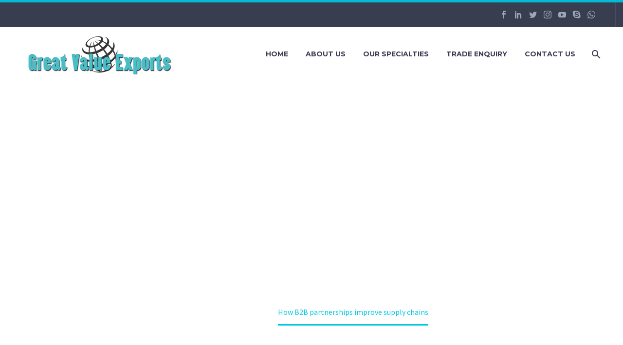

--- FILE ---
content_type: text/html; charset=UTF-8
request_url: https://greatvalueexports.in/how-b2b-partnerships-improve-supply-chains/
body_size: 95238
content:
<!DOCTYPE html>
<!--[if IE 7]>
<html class="ie ie7" lang="en-US" xmlns:og="http://ogp.me/ns#" xmlns:fb="http://ogp.me/ns/fb#">
<![endif]-->
<!--[if IE 8]>
<html class="ie ie8" lang="en-US" xmlns:og="http://ogp.me/ns#" xmlns:fb="http://ogp.me/ns/fb#">
<![endif]-->
<!--[if !(IE 7) | !(IE 8) ]><!-->
<html lang="en-US" xmlns:og="http://ogp.me/ns#" xmlns:fb="http://ogp.me/ns/fb#">
<!--<![endif]-->
<head>
	<meta charset="UTF-8">
	<meta name="viewport" content="width=device-width, initial-scale=1.0" />
	<link rel="profile" href="http://gmpg.org/xfn/11">
	<link rel="pingback" href="https://greatvalueexports.in/gve/xmlrpc.php">
	<style>.tgpli-background-inited { background-image: none !important; }img[data-tgpli-image-inited] { display:none !important;visibility:hidden !important; }</style>		<script type="text/javascript">
			window.tgpLazyItemsOptions = {
				visibilityOffset: 600,
				desktopEnable: true,
				mobileEnable: true			};
			window.tgpQueue = {
				nodes: [],
				add: function(id, data) {
					data = data || {};
					if (window.tgpLazyItems !== undefined) {
						if (this.nodes.length > 0) {
							window.tgpLazyItems.addNodes(this.flushNodes());
						}
						window.tgpLazyItems.addNode({
							node: document.getElementById(id),
							data: data
						});
					} else {
						this.nodes.push({
							node: document.getElementById(id),
							data: data
						});
					}
				},
				flushNodes: function() {
					return this.nodes.splice(0, this.nodes.length);
				}
			};
		</script>
		<script type="text/javascript" async src="https://greatvalueexports.in/gve/wp-content/themes/thegem-elementor/js/thegem-pagespeed-lazy-items.js"></script><meta name='robots' content='index, follow, max-image-preview:large, max-snippet:-1, max-video-preview:-1' />

	<!-- This site is optimized with the Yoast SEO plugin v25.9 - https://yoast.com/wordpress/plugins/seo/ -->
	<title>How B2B partnerships improve supply chains - Great Value Exports</title>
	<link rel="canonical" href="https://greatvalueexports.in/how-b2b-partnerships-improve-supply-chains/" />
	<meta property="og:locale" content="en_US" />
	<meta property="og:type" content="article" />
	<meta property="og:title" content="How B2B partnerships improve supply chains - Great Value Exports" />
	<meta property="og:description" content="Lorem Ipsum. Proin gravida nibh vel velit auctor aliquet. Aenean sollicitudin, lorem quis bibendum auctor, nisi elit consequat ipsum, nec sagittis sem nibh id elit. Duis sed odio sit amet nibh vulputate cursus a sit amet mauris." />
	<meta property="og:url" content="https://greatvalueexports.in/how-b2b-partnerships-improve-supply-chains/" />
	<meta property="og:site_name" content="Great Value Exports" />
	<meta property="article:published_time" content="2023-05-10T04:30:22+00:00" />
	<meta property="article:modified_time" content="2023-05-10T17:52:56+00:00" />
	<meta property="og:image" content="https://greatvalueexports.in/gve/wp-content/uploads/2018/11/2-5.jpg" />
	<meta property="og:image:width" content="1320" />
	<meta property="og:image:height" content="948" />
	<meta property="og:image:type" content="image/jpeg" />
	<meta name="author" content="admin" />
	<meta name="twitter:card" content="summary_large_image" />
	<meta name="twitter:label1" content="Written by" />
	<meta name="twitter:data1" content="admin" />
	<meta name="twitter:label2" content="Est. reading time" />
	<meta name="twitter:data2" content="2 minutes" />
	<script type="application/ld+json" class="yoast-schema-graph">{"@context":"https://schema.org","@graph":[{"@type":"Article","@id":"https://greatvalueexports.in/how-b2b-partnerships-improve-supply-chains/#article","isPartOf":{"@id":"https://greatvalueexports.in/how-b2b-partnerships-improve-supply-chains/"},"author":{"name":"admin","@id":"https://greatvalueexports.in/#/schema/person/190c872c821d7a7acb5f08d27b62357f"},"headline":"How B2B partnerships improve supply chains","datePublished":"2023-05-10T04:30:22+00:00","dateModified":"2023-05-10T17:52:56+00:00","mainEntityOfPage":{"@id":"https://greatvalueexports.in/how-b2b-partnerships-improve-supply-chains/"},"wordCount":473,"publisher":{"@id":"https://greatvalueexports.in/#organization"},"image":{"@id":"https://greatvalueexports.in/how-b2b-partnerships-improve-supply-chains/#primaryimage"},"thumbnailUrl":"https://greatvalueexports.in/gve/wp-content/uploads/2018/11/2-5.jpg","articleSection":["News"],"inLanguage":"en-US"},{"@type":"WebPage","@id":"https://greatvalueexports.in/how-b2b-partnerships-improve-supply-chains/","url":"https://greatvalueexports.in/how-b2b-partnerships-improve-supply-chains/","name":"How B2B partnerships improve supply chains - Great Value Exports","isPartOf":{"@id":"https://greatvalueexports.in/#website"},"primaryImageOfPage":{"@id":"https://greatvalueexports.in/how-b2b-partnerships-improve-supply-chains/#primaryimage"},"image":{"@id":"https://greatvalueexports.in/how-b2b-partnerships-improve-supply-chains/#primaryimage"},"thumbnailUrl":"https://greatvalueexports.in/gve/wp-content/uploads/2018/11/2-5.jpg","datePublished":"2023-05-10T04:30:22+00:00","dateModified":"2023-05-10T17:52:56+00:00","breadcrumb":{"@id":"https://greatvalueexports.in/how-b2b-partnerships-improve-supply-chains/#breadcrumb"},"inLanguage":"en-US","potentialAction":[{"@type":"ReadAction","target":["https://greatvalueexports.in/how-b2b-partnerships-improve-supply-chains/"]}]},{"@type":"ImageObject","inLanguage":"en-US","@id":"https://greatvalueexports.in/how-b2b-partnerships-improve-supply-chains/#primaryimage","url":"https://greatvalueexports.in/gve/wp-content/uploads/2018/11/2-5.jpg","contentUrl":"https://greatvalueexports.in/gve/wp-content/uploads/2018/11/2-5.jpg","width":1320,"height":948},{"@type":"BreadcrumbList","@id":"https://greatvalueexports.in/how-b2b-partnerships-improve-supply-chains/#breadcrumb","itemListElement":[{"@type":"ListItem","position":1,"name":"Home","item":"https://greatvalueexports.in/"},{"@type":"ListItem","position":2,"name":"How B2B partnerships improve supply chains"}]},{"@type":"WebSite","@id":"https://greatvalueexports.in/#website","url":"https://greatvalueexports.in/","name":"Great Value Exports","description":"","publisher":{"@id":"https://greatvalueexports.in/#organization"},"potentialAction":[{"@type":"SearchAction","target":{"@type":"EntryPoint","urlTemplate":"https://greatvalueexports.in/?s={search_term_string}"},"query-input":{"@type":"PropertyValueSpecification","valueRequired":true,"valueName":"search_term_string"}}],"inLanguage":"en-US"},{"@type":"Organization","@id":"https://greatvalueexports.in/#organization","name":"Great Value Exports","url":"https://greatvalueexports.in/","logo":{"@type":"ImageObject","inLanguage":"en-US","@id":"https://greatvalueexports.in/#/schema/logo/image/","url":"https://greatvalueexports.in/gve/wp-content/uploads/2023/05/cropped-favicon.png","contentUrl":"https://greatvalueexports.in/gve/wp-content/uploads/2023/05/cropped-favicon.png","width":512,"height":512,"caption":"Great Value Exports"},"image":{"@id":"https://greatvalueexports.in/#/schema/logo/image/"}},{"@type":"Person","@id":"https://greatvalueexports.in/#/schema/person/190c872c821d7a7acb5f08d27b62357f","name":"admin","image":{"@type":"ImageObject","inLanguage":"en-US","@id":"https://greatvalueexports.in/#/schema/person/image/","url":"https://secure.gravatar.com/avatar/17d21766e7f37668e80b321941543a94f1d817e3a911854985cbc449f2df5cb7?s=96&d=mm&r=g","contentUrl":"https://secure.gravatar.com/avatar/17d21766e7f37668e80b321941543a94f1d817e3a911854985cbc449f2df5cb7?s=96&d=mm&r=g","caption":"admin"},"sameAs":["https://greatvalueexports.in/gve"],"url":"https://greatvalueexports.in/author/admin/"}]}</script>
	<!-- / Yoast SEO plugin. -->


<link rel='dns-prefetch' href='//fonts.googleapis.com' />
<link rel="alternate" type="application/rss+xml" title="Great Value Exports &raquo; Feed" href="https://greatvalueexports.in/feed/" />
<link rel="alternate" type="application/rss+xml" title="Great Value Exports &raquo; Comments Feed" href="https://greatvalueexports.in/comments/feed/" />
<link rel="alternate" title="oEmbed (JSON)" type="application/json+oembed" href="https://greatvalueexports.in/wp-json/oembed/1.0/embed?url=https%3A%2F%2Fgreatvalueexports.in%2Fhow-b2b-partnerships-improve-supply-chains%2F" />
<link rel="alternate" title="oEmbed (XML)" type="text/xml+oembed" href="https://greatvalueexports.in/wp-json/oembed/1.0/embed?url=https%3A%2F%2Fgreatvalueexports.in%2Fhow-b2b-partnerships-improve-supply-chains%2F&#038;format=xml" />
<style id='wp-img-auto-sizes-contain-inline-css' type='text/css'>
img:is([sizes=auto i],[sizes^="auto," i]){contain-intrinsic-size:3000px 1500px}
/*# sourceURL=wp-img-auto-sizes-contain-inline-css */
</style>
<link rel='stylesheet' id='dashicons-css' href='https://greatvalueexports.in/gve/wp-includes/css/dashicons.min.css?ver=6.9' type='text/css' media='all' />
<link rel='stylesheet' id='theme-my-login-css' href='https://greatvalueexports.in/gve/wp-content/plugins/theme-my-login/theme-my-login.css?ver=6.4.16' type='text/css' media='all' />
<link rel='stylesheet' id='layerslider-css' href='https://greatvalueexports.in/gve/wp-content/plugins/LayerSlider/assets/static/layerslider/css/layerslider.css?ver=7.2.0' type='text/css' media='all' />
<link rel='stylesheet' id='thegem-preloader-css' href='https://greatvalueexports.in/gve/wp-content/themes/thegem-elementor/css/thegem-preloader.css?ver=5.8.1' type='text/css' media='all' />
<style id='thegem-preloader-inline-css' type='text/css'>

		body:not(.compose-mode) .gem-icon-style-gradient span,
		body:not(.compose-mode) .gem-icon .gem-icon-half-1,
		body:not(.compose-mode) .gem-icon .gem-icon-half-2 {
			opacity: 0 !important;
			}
/*# sourceURL=thegem-preloader-inline-css */
</style>
<link rel='stylesheet' id='thegem-reset-css' href='https://greatvalueexports.in/gve/wp-content/themes/thegem-elementor/css/thegem-reset.css?ver=5.8.1' type='text/css' media='all' />
<link rel='stylesheet' id='thegem-grid-css' href='https://greatvalueexports.in/gve/wp-content/themes/thegem-elementor/css/thegem-grid.css?ver=5.8.1' type='text/css' media='all' />
<link rel='stylesheet' id='thegem-header-css' href='https://greatvalueexports.in/gve/wp-content/themes/thegem-elementor/css/thegem-header.css?ver=5.8.1' type='text/css' media='all' />
<link rel='stylesheet' id='thegem-style-css' href='https://greatvalueexports.in/gve/wp-content/themes/thegem-elementor/style.css?ver=5.8.1' type='text/css' media='all' />
<link rel='stylesheet' id='thegem-child-style-css' href='https://greatvalueexports.in/gve/wp-content/themes/thegem-elementor-child/style.css?ver=5.8.1' type='text/css' media='all' />
<link rel='stylesheet' id='thegem-widgets-css' href='https://greatvalueexports.in/gve/wp-content/themes/thegem-elementor/css/thegem-widgets.css?ver=5.8.1' type='text/css' media='all' />
<link rel='stylesheet' id='thegem-new-css-css' href='https://greatvalueexports.in/gve/wp-content/themes/thegem-elementor/css/thegem-new-css.css?ver=5.8.1' type='text/css' media='all' />
<link rel='stylesheet' id='perevazka-css-css-css' href='https://greatvalueexports.in/gve/wp-content/themes/thegem-elementor/css/thegem-perevazka-css.css?ver=5.8.1' type='text/css' media='all' />
<link rel='stylesheet' id='thegem-google-fonts-css' href='//fonts.googleapis.com/css?family=Montserrat%3A100%2C200%2C300%2C400%2C500%2C600%2C700%2C800%2C900%2C100italic%2C200italic%2C300italic%2C400italic%2C500italic%2C600italic%2C700italic%2C800italic%2C900italic%7CSource+Sans+Pro%3A200%2C200italic%2C300%2C300italic%2C400%2C400italic%2C600%2C600italic%2C700%2C700italic%2C900%2C900italic&#038;subset=cyrillic%2Ccyrillic-ext%2Clatin%2Clatin-ext%2Cvietnamese%2Cgreek%2Cgreek-ext&#038;ver=6.9' type='text/css' media='all' />
<link rel='stylesheet' id='thegem-custom-css' href='https://greatvalueexports.in/gve/wp-content/themes/thegem-elementor-child/css/custom-gN8YqhIW.css?ver=5.8.1' type='text/css' media='all' />
<style id='thegem-custom-inline-css' type='text/css'>
#page-title {background-color: #fff;background-repeat: no-repeat;background-position-x: center;background-position-y: top;background-size: cover;padding-top: 187px;padding-bottom: 187px;}.page-title-parallax-background {background-image: url('https://hartremedial.in/gve/wp-content/uploads/2019/03/2.jpg');}#page-title h1,#page-title .title-rich-content {color: #FFFFFFFF;}.page-title-excerpt {color: #FFFFFFFF;margin-top: 18px;}#page-title .page-title-title {}#page-title .page-title-title .styled-subtitle.light,#page-title .page-title-excerpt .styled-subtitle.light{ font-family: var(--thegem-to-light-title-font-family); font-style: normal; font-weight: normal;}#page-title .page-title-title .title-main-menu,#page-title .page-title-excerpt .title-main-menu{ font-family: var(--thegem-to-menu-font-family); font-style: var(--thegem-to-menu-font-style); font-weight: var(--thegem-to-menu-font-weight); text-transform: var(--thegem-to-menu-text-transform); font-size: var(--thegem-to-menu-font-size); line-height: var(--thegem-to-menu-line-height); letter-spacing: var(--thegem-to-menu-letter-spacing, 0);}#page-title .page-title-title .title-main-menu.light,#page-title .page-title-excerpt .title-main-menu.light{ font-family: var(--thegem-to-light-title-font-family); font-style: normal; font-weight: normal;}#page-title .page-title-title .title-body,#page-title .page-title-excerpt .title-body{ font-family: var(--thegem-to-body-font-family); font-style: var(--thegem-to-body-font-style); font-weight: var(--thegem-to-body-font-weight); text-transform: var(--thegem-to-body-text-transform, none); font-size: var(--thegem-to-body-font-size); line-height: var(--thegem-to-body-line-height); letter-spacing: var(--thegem-to-body-letter-spacing);}#page-title .page-title-title .title-body.light,#page-title .page-title-excerpt .title-body.light{ font-family: var(--thegem-to-light-title-font-family); font-style: normal; font-weight: normal;}#page-title .page-title-title .title-tiny-body,#page-title .page-title-excerpt .title-tiny-body{ font-family: var(--thegem-to-body-tiny-font-family); font-style: var(--thegem-to-body-tiny-font-style); font-weight: var(--thegem-to-body-tiny-font-weight); text-transform: var(--thegem-to-body-tiny-text-transform, none); font-size: var(--thegem-to-body-tiny-font-size); line-height: var(--thegem-to-body-tiny-line-height); letter-spacing: var(--thegem-to-body-tiny-letter-spacing);}#page-title .page-title-title .title-tiny-body.light,#page-title .page-title-excerpt .title-tiny-body.light{ font-family: var(--thegem-to-light-title-font-family); font-style: normal; font-weight: normal;}.page-title-inner,body .breadcrumbs{padding-left: 0px;padding-right: 0px;}body .breadcrumbs,body .breadcrumbs a,body .bc-devider:before {color: #fff;}body .breadcrumbs .current {	color: #00c9e3;	border-bottom: 3px solid #00c9e3;}body .page-title-block .breadcrumbs-container{	text-align: center;}.page-breadcrumbs ul li a,.page-breadcrumbs ul li:not(:last-child):after{	color: #99A9B5FF;}.page-breadcrumbs ul li{	color: #3C3950FF;}.page-breadcrumbs ul li a:hover{	color: #3C3950FF;}.block-content {padding-top: 135px;background-color: #ffffff;background-image: none;}.block-content:last-of-type {padding-bottom: 110px;}#top-area {	display: block;}@media (max-width: 991px) {#page-title {padding-top: 80px;padding-bottom: 80px;}.page-title-inner, body .breadcrumbs{padding-left: 0px;padding-right: 0px;}.page-title-excerpt {margin-top: 18px;}#page-title .page-title-title {margin-top: 0px;}.block-content {}.block-content:last-of-type {}#top-area {	display: block;}}@media (max-width: 767px) {#page-title {padding-top: 80px;padding-bottom: 80px;}.page-title-inner,body .breadcrumbs{padding-left: 0px;padding-right: 0px;}.page-title-excerpt {margin-top: 18px;}#page-title .page-title-title {margin-top: 0px;}.block-content {}.block-content:last-of-type {}#top-area {	display: none;}}
/*# sourceURL=thegem-custom-inline-css */
</style>
<link rel='stylesheet' id='jquery-fancybox-css' href='https://greatvalueexports.in/gve/wp-content/themes/thegem-elementor/js/fancyBox/jquery.fancybox.min.css?ver=5.8.1' type='text/css' media='all' />
<style id='wp-emoji-styles-inline-css' type='text/css'>

	img.wp-smiley, img.emoji {
		display: inline !important;
		border: none !important;
		box-shadow: none !important;
		height: 1em !important;
		width: 1em !important;
		margin: 0 0.07em !important;
		vertical-align: -0.1em !important;
		background: none !important;
		padding: 0 !important;
	}
/*# sourceURL=wp-emoji-styles-inline-css */
</style>
<link rel='stylesheet' id='wp-block-library-css' href='https://greatvalueexports.in/gve/wp-includes/css/dist/block-library/style.min.css?ver=6.9' type='text/css' media='all' />
<style id='global-styles-inline-css' type='text/css'>
:root{--wp--preset--aspect-ratio--square: 1;--wp--preset--aspect-ratio--4-3: 4/3;--wp--preset--aspect-ratio--3-4: 3/4;--wp--preset--aspect-ratio--3-2: 3/2;--wp--preset--aspect-ratio--2-3: 2/3;--wp--preset--aspect-ratio--16-9: 16/9;--wp--preset--aspect-ratio--9-16: 9/16;--wp--preset--color--black: #000000;--wp--preset--color--cyan-bluish-gray: #abb8c3;--wp--preset--color--white: #ffffff;--wp--preset--color--pale-pink: #f78da7;--wp--preset--color--vivid-red: #cf2e2e;--wp--preset--color--luminous-vivid-orange: #ff6900;--wp--preset--color--luminous-vivid-amber: #fcb900;--wp--preset--color--light-green-cyan: #7bdcb5;--wp--preset--color--vivid-green-cyan: #00d084;--wp--preset--color--pale-cyan-blue: #8ed1fc;--wp--preset--color--vivid-cyan-blue: #0693e3;--wp--preset--color--vivid-purple: #9b51e0;--wp--preset--gradient--vivid-cyan-blue-to-vivid-purple: linear-gradient(135deg,rgb(6,147,227) 0%,rgb(155,81,224) 100%);--wp--preset--gradient--light-green-cyan-to-vivid-green-cyan: linear-gradient(135deg,rgb(122,220,180) 0%,rgb(0,208,130) 100%);--wp--preset--gradient--luminous-vivid-amber-to-luminous-vivid-orange: linear-gradient(135deg,rgb(252,185,0) 0%,rgb(255,105,0) 100%);--wp--preset--gradient--luminous-vivid-orange-to-vivid-red: linear-gradient(135deg,rgb(255,105,0) 0%,rgb(207,46,46) 100%);--wp--preset--gradient--very-light-gray-to-cyan-bluish-gray: linear-gradient(135deg,rgb(238,238,238) 0%,rgb(169,184,195) 100%);--wp--preset--gradient--cool-to-warm-spectrum: linear-gradient(135deg,rgb(74,234,220) 0%,rgb(151,120,209) 20%,rgb(207,42,186) 40%,rgb(238,44,130) 60%,rgb(251,105,98) 80%,rgb(254,248,76) 100%);--wp--preset--gradient--blush-light-purple: linear-gradient(135deg,rgb(255,206,236) 0%,rgb(152,150,240) 100%);--wp--preset--gradient--blush-bordeaux: linear-gradient(135deg,rgb(254,205,165) 0%,rgb(254,45,45) 50%,rgb(107,0,62) 100%);--wp--preset--gradient--luminous-dusk: linear-gradient(135deg,rgb(255,203,112) 0%,rgb(199,81,192) 50%,rgb(65,88,208) 100%);--wp--preset--gradient--pale-ocean: linear-gradient(135deg,rgb(255,245,203) 0%,rgb(182,227,212) 50%,rgb(51,167,181) 100%);--wp--preset--gradient--electric-grass: linear-gradient(135deg,rgb(202,248,128) 0%,rgb(113,206,126) 100%);--wp--preset--gradient--midnight: linear-gradient(135deg,rgb(2,3,129) 0%,rgb(40,116,252) 100%);--wp--preset--font-size--small: 13px;--wp--preset--font-size--medium: 20px;--wp--preset--font-size--large: 36px;--wp--preset--font-size--x-large: 42px;--wp--preset--spacing--20: 0.44rem;--wp--preset--spacing--30: 0.67rem;--wp--preset--spacing--40: 1rem;--wp--preset--spacing--50: 1.5rem;--wp--preset--spacing--60: 2.25rem;--wp--preset--spacing--70: 3.38rem;--wp--preset--spacing--80: 5.06rem;--wp--preset--shadow--natural: 6px 6px 9px rgba(0, 0, 0, 0.2);--wp--preset--shadow--deep: 12px 12px 50px rgba(0, 0, 0, 0.4);--wp--preset--shadow--sharp: 6px 6px 0px rgba(0, 0, 0, 0.2);--wp--preset--shadow--outlined: 6px 6px 0px -3px rgb(255, 255, 255), 6px 6px rgb(0, 0, 0);--wp--preset--shadow--crisp: 6px 6px 0px rgb(0, 0, 0);}:where(.is-layout-flex){gap: 0.5em;}:where(.is-layout-grid){gap: 0.5em;}body .is-layout-flex{display: flex;}.is-layout-flex{flex-wrap: wrap;align-items: center;}.is-layout-flex > :is(*, div){margin: 0;}body .is-layout-grid{display: grid;}.is-layout-grid > :is(*, div){margin: 0;}:where(.wp-block-columns.is-layout-flex){gap: 2em;}:where(.wp-block-columns.is-layout-grid){gap: 2em;}:where(.wp-block-post-template.is-layout-flex){gap: 1.25em;}:where(.wp-block-post-template.is-layout-grid){gap: 1.25em;}.has-black-color{color: var(--wp--preset--color--black) !important;}.has-cyan-bluish-gray-color{color: var(--wp--preset--color--cyan-bluish-gray) !important;}.has-white-color{color: var(--wp--preset--color--white) !important;}.has-pale-pink-color{color: var(--wp--preset--color--pale-pink) !important;}.has-vivid-red-color{color: var(--wp--preset--color--vivid-red) !important;}.has-luminous-vivid-orange-color{color: var(--wp--preset--color--luminous-vivid-orange) !important;}.has-luminous-vivid-amber-color{color: var(--wp--preset--color--luminous-vivid-amber) !important;}.has-light-green-cyan-color{color: var(--wp--preset--color--light-green-cyan) !important;}.has-vivid-green-cyan-color{color: var(--wp--preset--color--vivid-green-cyan) !important;}.has-pale-cyan-blue-color{color: var(--wp--preset--color--pale-cyan-blue) !important;}.has-vivid-cyan-blue-color{color: var(--wp--preset--color--vivid-cyan-blue) !important;}.has-vivid-purple-color{color: var(--wp--preset--color--vivid-purple) !important;}.has-black-background-color{background-color: var(--wp--preset--color--black) !important;}.has-cyan-bluish-gray-background-color{background-color: var(--wp--preset--color--cyan-bluish-gray) !important;}.has-white-background-color{background-color: var(--wp--preset--color--white) !important;}.has-pale-pink-background-color{background-color: var(--wp--preset--color--pale-pink) !important;}.has-vivid-red-background-color{background-color: var(--wp--preset--color--vivid-red) !important;}.has-luminous-vivid-orange-background-color{background-color: var(--wp--preset--color--luminous-vivid-orange) !important;}.has-luminous-vivid-amber-background-color{background-color: var(--wp--preset--color--luminous-vivid-amber) !important;}.has-light-green-cyan-background-color{background-color: var(--wp--preset--color--light-green-cyan) !important;}.has-vivid-green-cyan-background-color{background-color: var(--wp--preset--color--vivid-green-cyan) !important;}.has-pale-cyan-blue-background-color{background-color: var(--wp--preset--color--pale-cyan-blue) !important;}.has-vivid-cyan-blue-background-color{background-color: var(--wp--preset--color--vivid-cyan-blue) !important;}.has-vivid-purple-background-color{background-color: var(--wp--preset--color--vivid-purple) !important;}.has-black-border-color{border-color: var(--wp--preset--color--black) !important;}.has-cyan-bluish-gray-border-color{border-color: var(--wp--preset--color--cyan-bluish-gray) !important;}.has-white-border-color{border-color: var(--wp--preset--color--white) !important;}.has-pale-pink-border-color{border-color: var(--wp--preset--color--pale-pink) !important;}.has-vivid-red-border-color{border-color: var(--wp--preset--color--vivid-red) !important;}.has-luminous-vivid-orange-border-color{border-color: var(--wp--preset--color--luminous-vivid-orange) !important;}.has-luminous-vivid-amber-border-color{border-color: var(--wp--preset--color--luminous-vivid-amber) !important;}.has-light-green-cyan-border-color{border-color: var(--wp--preset--color--light-green-cyan) !important;}.has-vivid-green-cyan-border-color{border-color: var(--wp--preset--color--vivid-green-cyan) !important;}.has-pale-cyan-blue-border-color{border-color: var(--wp--preset--color--pale-cyan-blue) !important;}.has-vivid-cyan-blue-border-color{border-color: var(--wp--preset--color--vivid-cyan-blue) !important;}.has-vivid-purple-border-color{border-color: var(--wp--preset--color--vivid-purple) !important;}.has-vivid-cyan-blue-to-vivid-purple-gradient-background{background: var(--wp--preset--gradient--vivid-cyan-blue-to-vivid-purple) !important;}.has-light-green-cyan-to-vivid-green-cyan-gradient-background{background: var(--wp--preset--gradient--light-green-cyan-to-vivid-green-cyan) !important;}.has-luminous-vivid-amber-to-luminous-vivid-orange-gradient-background{background: var(--wp--preset--gradient--luminous-vivid-amber-to-luminous-vivid-orange) !important;}.has-luminous-vivid-orange-to-vivid-red-gradient-background{background: var(--wp--preset--gradient--luminous-vivid-orange-to-vivid-red) !important;}.has-very-light-gray-to-cyan-bluish-gray-gradient-background{background: var(--wp--preset--gradient--very-light-gray-to-cyan-bluish-gray) !important;}.has-cool-to-warm-spectrum-gradient-background{background: var(--wp--preset--gradient--cool-to-warm-spectrum) !important;}.has-blush-light-purple-gradient-background{background: var(--wp--preset--gradient--blush-light-purple) !important;}.has-blush-bordeaux-gradient-background{background: var(--wp--preset--gradient--blush-bordeaux) !important;}.has-luminous-dusk-gradient-background{background: var(--wp--preset--gradient--luminous-dusk) !important;}.has-pale-ocean-gradient-background{background: var(--wp--preset--gradient--pale-ocean) !important;}.has-electric-grass-gradient-background{background: var(--wp--preset--gradient--electric-grass) !important;}.has-midnight-gradient-background{background: var(--wp--preset--gradient--midnight) !important;}.has-small-font-size{font-size: var(--wp--preset--font-size--small) !important;}.has-medium-font-size{font-size: var(--wp--preset--font-size--medium) !important;}.has-large-font-size{font-size: var(--wp--preset--font-size--large) !important;}.has-x-large-font-size{font-size: var(--wp--preset--font-size--x-large) !important;}
/*# sourceURL=global-styles-inline-css */
</style>

<style id='classic-theme-styles-inline-css' type='text/css'>
/*! This file is auto-generated */
.wp-block-button__link{color:#fff;background-color:#32373c;border-radius:9999px;box-shadow:none;text-decoration:none;padding:calc(.667em + 2px) calc(1.333em + 2px);font-size:1.125em}.wp-block-file__button{background:#32373c;color:#fff;text-decoration:none}
/*# sourceURL=/wp-includes/css/classic-themes.min.css */
</style>
<link rel='stylesheet' id='contact-form-7-css' href='https://greatvalueexports.in/gve/wp-content/plugins/contact-form-7/includes/css/styles.css?ver=6.1.1' type='text/css' media='all' />
<link rel='stylesheet' id='thegem-gdpr-css' href='https://greatvalueexports.in/gve/wp-content/plugins/thegem-elements-elementor/inc/gdpr/assets/css/public.css?ver=1.0' type='text/css' media='all' />
<link rel='stylesheet' id='elementor-icons-css' href='https://greatvalueexports.in/gve/wp-content/plugins/elementor/assets/lib/eicons/css/elementor-icons.min.css?ver=5.20.0' type='text/css' media='all' />
<link rel='stylesheet' id='elementor-frontend-legacy-css' href='https://greatvalueexports.in/gve/wp-content/plugins/elementor/assets/css/frontend-legacy.min.css?ver=3.13.1' type='text/css' media='all' />
<link rel='stylesheet' id='elementor-frontend-css' href='https://greatvalueexports.in/gve/wp-content/plugins/elementor/assets/css/frontend-lite.min.css?ver=3.13.1' type='text/css' media='all' />
<link rel='stylesheet' id='swiper-css' href='https://greatvalueexports.in/gve/wp-content/plugins/elementor/assets/lib/swiper/v8/css/swiper.min.css?ver=8.4.5' type='text/css' media='all' />
<link rel='stylesheet' id='elementor-post-12-css' href='https://greatvalueexports.in/gve/wp-content/uploads/elementor/css/post-12.css?ver=1755798510' type='text/css' media='all' />
<link rel='stylesheet' id='elementor-post-24526-css' href='https://greatvalueexports.in/gve/wp-content/uploads/elementor/css/post-24526.css?ver=1755817646' type='text/css' media='all' />
<link rel='stylesheet' id='google-fonts-1-css' href='https://fonts.googleapis.com/css?family=Roboto%3A100%2C100italic%2C200%2C200italic%2C300%2C300italic%2C400%2C400italic%2C500%2C500italic%2C600%2C600italic%2C700%2C700italic%2C800%2C800italic%2C900%2C900italic%7CRoboto+Slab%3A100%2C100italic%2C200%2C200italic%2C300%2C300italic%2C400%2C400italic%2C500%2C500italic%2C600%2C600italic%2C700%2C700italic%2C800%2C800italic%2C900%2C900italic&#038;display=swap&#038;ver=6.9' type='text/css' media='all' />
<link rel='stylesheet' id='elementor-icons-shared-0-css' href='https://greatvalueexports.in/gve/wp-content/plugins/elementor/assets/lib/font-awesome/css/fontawesome.min.css?ver=5.15.3' type='text/css' media='all' />
<link rel='stylesheet' id='elementor-icons-fa-solid-css' href='https://greatvalueexports.in/gve/wp-content/plugins/elementor/assets/lib/font-awesome/css/solid.min.css?ver=5.15.3' type='text/css' media='all' />
<link rel="preconnect" href="https://fonts.gstatic.com/" crossorigin><script type="text/javascript">function fullHeightRow() {
			var fullHeight,
				offsetTop,
				element = document.getElementsByClassName('vc_row-o-full-height')[0];
			if (element) {
				fullHeight = window.innerHeight;
				offsetTop = window.pageYOffset + element.getBoundingClientRect().top;
				if (offsetTop < fullHeight) {
					fullHeight = 100 - offsetTop / (fullHeight / 100);
					element.style.minHeight = fullHeight + 'vh'
				}
			}
		}
		fullHeightRow();</script><script type="text/javascript" src="https://greatvalueexports.in/gve/wp-includes/js/jquery/jquery.min.js?ver=3.7.1" id="jquery-core-js"></script>
<script type="text/javascript" src="https://greatvalueexports.in/gve/wp-includes/js/jquery/jquery-migrate.min.js?ver=3.4.1" id="jquery-migrate-js"></script>
<script type="text/javascript" src="https://greatvalueexports.in/gve/wp-content/plugins/theme-my-login/modules/themed-profiles/themed-profiles.js?ver=6.9" id="tml-themed-profiles-js"></script>
<meta name="generator" content="Powered by LayerSlider 7.2.0 - Multi-Purpose, Responsive, Parallax, Mobile-Friendly Slider Plugin for WordPress." />
<!-- LayerSlider updates and docs at: https://layerslider.com -->
<link rel="https://api.w.org/" href="https://greatvalueexports.in/wp-json/" /><link rel="alternate" title="JSON" type="application/json" href="https://greatvalueexports.in/wp-json/wp/v2/posts/24526" /><link rel="EditURI" type="application/rsd+xml" title="RSD" href="https://greatvalueexports.in/gve/xmlrpc.php?rsd" />
<meta name="generator" content="WordPress 6.9" />
<link rel='shortlink' href='https://greatvalueexports.in/?p=24526' />
<meta name="generator" content="Elementor 3.13.1; features: e_optimized_assets_loading, e_optimized_css_loading, a11y_improvements; settings: css_print_method-external, google_font-enabled, font_display-swap">
<link rel="icon" href="https://hartremedial.in/gve/wp-content/uploads/2023/05/favicon.png" sizes="32x32" />
<link rel="icon" href="https://hartremedial.in/gve/wp-content/uploads/2023/05/favicon.png" sizes="192x192" />
<link rel="apple-touch-icon" href="https://hartremedial.in/gve/wp-content/uploads/2023/05/favicon.png" />
<meta name="msapplication-TileImage" content="https://hartremedial.in/gve/wp-content/uploads/2023/05/favicon.png" />

<meta property="og:title" content="How B2B partnerships improve supply chains"/>
<meta property="og:description" content="Lorem Ipsum. Proin gravida nibh vel velit auctor aliquet. Aenean sollicitudin, lorem quis bibendum auctor, nisi elit consequat ipsum, nec sagittis sem nibh id elit. Duis sed odio sit amet nibh vulputate cursus a sit amet mauris."/>
<meta property="og:site_name" content="Great Value Exports"/>
<meta property="og:type" content="article"/>
<meta property="og:url" content="https://greatvalueexports.in/how-b2b-partnerships-improve-supply-chains/"/>
<meta property="og:image" content="https://greatvalueexports.in/gve/wp-content/uploads/2018/11/2-5-thegem-blog-timeline-large.jpg"/>

<meta itemprop="name" content="How B2B partnerships improve supply chains"/>
<meta itemprop="description" content="Lorem Ipsum. Proin gravida nibh vel velit auctor aliquet. Aenean sollicitudin, lorem quis bibendum auctor, nisi elit consequat ipsum, nec sagittis sem nibh id elit. Duis sed odio sit amet nibh vulputate cursus a sit amet mauris."/>
<meta itemprop="image" content="https://greatvalueexports.in/gve/wp-content/uploads/2018/11/2-5-thegem-blog-timeline-large.jpg"/>
	<link rel='stylesheet' id='thegem-gallery-slider-css' href='https://greatvalueexports.in/gve/wp-content/plugins/thegem-elements-elementor/inc/elementor/widgets/gallery-slider/assets/css/thegem-gallery-slider.css' type='text/css' media='all' />
<link rel='stylesheet' id='thegem-quote-css' href='https://greatvalueexports.in/gve/wp-content/plugins/thegem-elements-elementor/inc/elementor/widgets/quoted-text/assets/css/thegem-quote.css' type='text/css' media='all' />
<link rel='stylesheet' id='elementor-post-23972-css' href='https://greatvalueexports.in/gve/wp-content/uploads/elementor/css/post-23972.css?ver=1755798511' type='text/css' media='all' />
<link rel='stylesheet' id='thegem-button-css' href='https://greatvalueexports.in/gve/wp-content/themes/thegem-elementor/css/thegem-button.css?ver=5.8.1' type='text/css' media='all' />
<link rel='stylesheet' id='elementor-post-24965-css' href='https://greatvalueexports.in/gve/wp-content/uploads/elementor/css/post-24965.css?ver=1755798511' type='text/css' media='all' />
</head>


<body class="wp-singular post-template post-template-single-fullwidth post-template-single-fullwidth-php single single-post postid-24526 single-format-standard wp-theme-thegem-elementor wp-child-theme-thegem-elementor-child fullscreen-search elementor-default elementor-kit-12 elementor-page elementor-page-24526">

	<script type="text/javascript">
		var gemSettings = {"isTouch":"","forcedLasyDisabled":"","tabletPortrait":"1","tabletLandscape":"","topAreaMobileDisable":"","parallaxDisabled":"","fillTopArea":"","themePath":"https:\/\/greatvalueexports.in\/gve\/wp-content\/themes\/thegem-elementor","rootUrl":"https:\/\/greatvalueexports.in\/gve","mobileEffectsEnabled":"","isRTL":""};
		(function() {
    function isTouchDevice() {
        return (('ontouchstart' in window) ||
            (navigator.MaxTouchPoints > 0) ||
            (navigator.msMaxTouchPoints > 0));
    }

    window.gemSettings.isTouch = isTouchDevice();

    function userAgentDetection() {
        var ua = navigator.userAgent.toLowerCase(),
        platform = navigator.platform.toLowerCase(),
        UA = ua.match(/(opera|ie|firefox|chrome|version)[\s\/:]([\w\d\.]+)?.*?(safari|version[\s\/:]([\w\d\.]+)|$)/) || [null, 'unknown', 0],
        mode = UA[1] == 'ie' && document.documentMode;

        window.gemBrowser = {
            name: (UA[1] == 'version') ? UA[3] : UA[1],
            version: UA[2],
            platform: {
                name: ua.match(/ip(?:ad|od|hone)/) ? 'ios' : (ua.match(/(?:webos|android)/) || platform.match(/mac|win|linux/) || ['other'])[0]
                }
        };
            }

    window.updateGemClientSize = function() {
        if (window.gemOptions == null || window.gemOptions == undefined) {
            window.gemOptions = {
                first: false,
                clientWidth: 0,
                clientHeight: 0,
                innerWidth: -1
            };
        }

        window.gemOptions.clientWidth = window.innerWidth || document.documentElement.clientWidth;
        if (document.body != null && !window.gemOptions.clientWidth) {
            window.gemOptions.clientWidth = document.body.clientWidth;
        }

        window.gemOptions.clientHeight = window.innerHeight || document.documentElement.clientHeight;
        if (document.body != null && !window.gemOptions.clientHeight) {
            window.gemOptions.clientHeight = document.body.clientHeight;
        }
    };

    window.updateGemInnerSize = function(width) {
        window.gemOptions.innerWidth = width != undefined ? width : (document.body != null ? document.body.clientWidth : 0);
    };

    userAgentDetection();
    window.updateGemClientSize(true);

    window.gemSettings.lasyDisabled = window.gemSettings.forcedLasyDisabled || (!window.gemSettings.mobileEffectsEnabled && (window.gemSettings.isTouch || window.gemOptions.clientWidth <= 800));
})();
		(function() {
    if (window.gemBrowser.name == 'safari') {
        try {
            var safariVersion = parseInt(window.gemBrowser.version);
        } catch(e) {
            var safariVersion = 0;
        }
        if (safariVersion >= 9) {
            window.gemSettings.parallaxDisabled = true;
            window.gemSettings.fillTopArea = true;
        }
    }
})();
		(function() {
    var fullwithData = {
        page: null,
        pageWidth: 0,
        pageOffset: {},
        fixVcRow: true,
        pagePaddingLeft: 0
    };

    function updateFullwidthData() {
        fullwithData.pageOffset = fullwithData.page.getBoundingClientRect();
        fullwithData.pageWidth = parseFloat(fullwithData.pageOffset.width);
        fullwithData.pagePaddingLeft = 0;

        if (fullwithData.page.className.indexOf('vertical-header') != -1) {
            fullwithData.pagePaddingLeft = 45;
            if (fullwithData.pageWidth >= 1600) {
                fullwithData.pagePaddingLeft = 360;
            }
            if (fullwithData.pageWidth < 980) {
                fullwithData.pagePaddingLeft = 0;
            }
        }
    }

    function gem_fix_fullwidth_position(element) {
        if (element == null) {
            return false;
        }

        if (fullwithData.page == null) {
            fullwithData.page = document.getElementById('page');
            updateFullwidthData();
        }

        /*if (fullwithData.pageWidth < 1170) {
            return false;
        }*/

        if (!fullwithData.fixVcRow) {
            return false;
        }

        if (element.previousElementSibling != null && element.previousElementSibling != undefined && element.previousElementSibling.className.indexOf('fullwidth-block') == -1) {
            var elementParentViewportOffset = element.previousElementSibling.getBoundingClientRect();
        } else {
            var elementParentViewportOffset = element.parentNode.getBoundingClientRect();
        }

        /*if (elementParentViewportOffset.top > window.gemOptions.clientHeight) {
            fullwithData.fixVcRow = false;
            return false;
        }*/

        if (element.className.indexOf('vc_row') != -1) {
            var elementMarginLeft = -21;
            var elementMarginRight = -21;
        } else {
            var elementMarginLeft = 0;
            var elementMarginRight = 0;
        }

        var offset = parseInt(fullwithData.pageOffset.left + 0.5) - parseInt((elementParentViewportOffset.left < 0 ? 0 : elementParentViewportOffset.left) + 0.5) - elementMarginLeft + fullwithData.pagePaddingLeft;
        var offsetKey = window.gemSettings.isRTL ? 'right' : 'left';

        element.style.position = 'relative';
        element.style[offsetKey] = offset + 'px';
        element.style.width = fullwithData.pageWidth - fullwithData.pagePaddingLeft + 'px';

        if (element.className.indexOf('vc_row') == -1) {
            element.setAttribute('data-fullwidth-updated', 1);
        }

        if (element.className.indexOf('vc_row') != -1 && !element.hasAttribute('data-vc-stretch-content')) {
            var el_full = element.parentNode.querySelector('.vc_row-full-width-before');
            var padding = -1 * offset;
            0 > padding && (padding = 0);
            var paddingRight = fullwithData.pageWidth - padding - el_full.offsetWidth + elementMarginLeft + elementMarginRight;
            0 > paddingRight && (paddingRight = 0);
            element.style.paddingLeft = padding + 'px';
            element.style.paddingRight = paddingRight + 'px';
        }
    }

    window.gem_fix_fullwidth_position = gem_fix_fullwidth_position;

    document.addEventListener('DOMContentLoaded', function() {
        var classes = [];

        if (window.gemSettings.isTouch) {
            document.body.classList.add('thegem-touch');
        }

        if (window.gemSettings.lasyDisabled && !window.gemSettings.forcedLasyDisabled) {
            document.body.classList.add('thegem-effects-disabled');
        }
    });

    if (window.gemSettings.parallaxDisabled) {
        var head  = document.getElementsByTagName('head')[0],
            link  = document.createElement('style');
        link.rel  = 'stylesheet';
        link.type = 'text/css';
        link.innerHTML = ".fullwidth-block.fullwidth-block-parallax-fixed .fullwidth-block-background { background-attachment: scroll !important; }";
        head.appendChild(link);
    }
})();

(function() {
    setTimeout(function() {
        var preloader = document.getElementById('page-preloader');
        if (preloader != null && preloader != undefined) {
            preloader.className += ' preloader-loaded';
        }
    }, window.pagePreloaderHideTime || 1000);
})();
	</script>
	


<div id="page" class="layout-fullwidth header-style-3">

			<a href="#page" class="scroll-top-button">Scroll Top</a>
	
	
					<div class="top-area-background top-area-scroll-hide">
				<div id="top-area" class="top-area top-area-style-default top-area-alignment-right">
	<div class="container">
		<div class="top-area-items inline-inside">
										<div class="top-area-block top-area-socials">			<div class="socials inline-inside">
															<a class="socials-item" href="https://www.facebook.com/" target="_blank" rel="noopener" title="Facebook">
                            <i class="socials-item-icon facebook "></i>
                        </a>
																				<a class="socials-item" href="https://www.linkedin.com/" target="_blank" rel="noopener" title="LinkedIn">
                            <i class="socials-item-icon linkedin "></i>
                        </a>
																				<a class="socials-item" href="https://twitter.com/" target="_blank" rel="noopener" title="Twitter">
                            <i class="socials-item-icon twitter "></i>
                        </a>
																				<a class="socials-item" href="https://www.instagram.com/" target="_blank" rel="noopener" title="Instagram">
                            <i class="socials-item-icon instagram "></i>
                        </a>
																																																								<a class="socials-item" href="https://www.youtube.com/" target="_blank" rel="noopener" title="YouTube">
                            <i class="socials-item-icon youtube "></i>
                        </a>
																																																																																			<a class="socials-item" href="#" target="_blank" rel="noopener" title="Skype">
                            <i class="socials-item-icon skype "></i>
                        </a>
																																																																																			<a class="socials-item" href="https://api.whatsapp.com/send?phone=919136605775" target="_blank" rel="noopener" title="WhatsApp">
                            <i class="socials-item-icon whatsapp "></i>
                        </a>
																																																																																																																			</div>
			</div>
								</div>
	</div>
</div>
			</div>
		
		<div id="site-header-wrapper"  class="  sticky-header-on-mobile " >
			
			<div class="menu-overlay"></div>
			<header id="site-header" class="site-header animated-header mobile-menu-layout-overlay" role="banner">
								
				<div class="header-background">
					<div class="container">
						<div class="header-main logo-position-left header-layout-default header-style-3">
																							<div class="site-title">
											<div class="site-logo" style="width:298px;">
			<a href="https://greatvalueexports.in/" rel="home">
									<span class="logo"><img src="https://greatvalueexports.in/gve/wp-content/uploads/thegem-logos/logo_3127cb644c589c95220cf011afe56825_1x.png" srcset="https://greatvalueexports.in/gve/wp-content/uploads/thegem-logos/logo_3127cb644c589c95220cf011afe56825_1x.png 1x,https://greatvalueexports.in/gve/wp-content/uploads/thegem-logos/logo_3127cb644c589c95220cf011afe56825_2x.png 2x,https://greatvalueexports.in/gve/wp-content/uploads/thegem-logos/logo_3127cb644c589c95220cf011afe56825_3x.png 3x" alt="Great Value Exports" style="width:298px;" class="tgp-exclude default"/><img src="https://greatvalueexports.in/gve/wp-content/uploads/thegem-logos/logo_d1aac06ec5aad99fe2defa0c463f7a29_1x.png" srcset="https://greatvalueexports.in/gve/wp-content/uploads/thegem-logos/logo_d1aac06ec5aad99fe2defa0c463f7a29_1x.png 1x,https://greatvalueexports.in/gve/wp-content/uploads/thegem-logos/logo_d1aac06ec5aad99fe2defa0c463f7a29_2x.png 2x,https://greatvalueexports.in/gve/wp-content/uploads/thegem-logos/logo_d1aac06ec5aad99fe2defa0c463f7a29_3x.png 3x" alt="Great Value Exports" style="width:176px;" class="tgp-exclude small"/></span>
							</a>
		</div>
										</div>
																											<nav id="primary-navigation" class="site-navigation primary-navigation" role="navigation">
											<button class="menu-toggle dl-trigger">Primary Menu<span class="menu-line-1"></span><span class="menu-line-2"></span><span class="menu-line-3"></span></button><div class="overlay-menu-wrapper"><div class="overlay-menu-table"><div class="overlay-menu-row"><div class="overlay-menu-cell">																							<ul id="primary-menu" class="nav-menu styled no-responsive"><li id="menu-item-25144" class="menu-item menu-item-type-post_type menu-item-object-page menu-item-home menu-item-25144 megamenu-first-element"><a href="https://greatvalueexports.in/">Home</a></li>
<li id="menu-item-25244" class="menu-item menu-item-type-post_type menu-item-object-page menu-item-25244 megamenu-template-enable megamenu-first-element" data-template=""><a href="https://greatvalueexports.in/about-us/">About Us</a></li>
<li id="menu-item-25208" class="menu-item menu-item-type-post_type menu-item-object-page menu-item-has-children menu-item-parent menu-item-25208 megamenu-first-element"><a href="https://greatvalueexports.in/our-specialties/">Our Specialties</a><span class="menu-item-parent-toggle"></span>
<ul class="sub-menu styled ">
	<li id="menu-item-26017" class="menu-item menu-item-type-post_type menu-item-object-thegem_pf_item menu-item-26017 megamenu-first-element"><a href="https://greatvalueexports.in/products/great-value-pantry/">Great Value Pantry</a></li>
	<li id="menu-item-26018" class="menu-item menu-item-type-post_type menu-item-object-thegem_pf_item menu-item-26018 megamenu-first-element"><a href="https://greatvalueexports.in/products/concentrated-natural-latex/">Concentrated Natural Latex</a></li>
	<li id="menu-item-26019" class="menu-item menu-item-type-post_type menu-item-object-thegem_pf_item menu-item-26019 megamenu-first-element"><a href="https://greatvalueexports.in/products/extruded-rubber-thread/">Extruded Rubber Thread</a></li>
	<li id="menu-item-26020" class="menu-item menu-item-type-post_type menu-item-object-thegem_pf_item menu-item-26020 megamenu-first-element"><a href="https://greatvalueexports.in/products/laminates/">Laminates</a></li>
	<li id="menu-item-26021" class="menu-item menu-item-type-post_type menu-item-object-thegem_pf_item menu-item-26021 megamenu-first-element"><a href="https://greatvalueexports.in/products/industrial-fabrics/">Industrial Fabrics</a></li>
	<li id="menu-item-26022" class="menu-item menu-item-type-post_type menu-item-object-thegem_pf_item menu-item-26022 megamenu-first-element"><a href="https://greatvalueexports.in/products/industrial-tapes/">Industrial Tapes</a></li>
	<li id="menu-item-26023" class="menu-item menu-item-type-post_type menu-item-object-thegem_pf_item menu-item-26023 megamenu-first-element"><a href="https://greatvalueexports.in/products/polyimide-tapes/">Polyimide Tapes</a></li>
	<li id="menu-item-26024" class="menu-item menu-item-type-post_type menu-item-object-thegem_pf_item menu-item-26024 megamenu-first-element"><a href="https://greatvalueexports.in/products/chemicals/">Chemicals</a></li>
</ul>
</li>
<li id="menu-item-25294" class="menu-item menu-item-type-post_type menu-item-object-page menu-item-25294 megamenu-first-element"><a href="https://greatvalueexports.in/trade-enquiry/">Trade Enquiry</a></li>
<li id="menu-item-25141" class="menu-item menu-item-type-post_type menu-item-object-page menu-item-25141 megamenu-first-element"><a href="https://greatvalueexports.in/contact-us/">Contact Us</a></li>
<li class="menu-item menu-item-search "><a href="#"></a><div class="minisearch "><form role="search" id="searchform" class="sf" action="https://greatvalueexports.in/" method="GET"><input id="searchform-input" class="sf-input" type="text" placeholder="Search..." name="s"><span class="sf-submit-icon"></span><input id="searchform-submit" class="sf-submit" type="submit" value=""></form></div></li></ul>																						</div></div></div></div>										</nav>
																														</div>
					</div>
				</div>
			</header><!-- #site-header -->
								</div><!-- #site-header-wrapper -->
	
	
	<div id="main" class="site-main page__top-shadow visible">

<div id="main-content" class="main-content">

<div id="page-title" class="page-title-block page-title-alignment-center page-title-style-1 has-background-image has-background-image page-title-parallax-background-wrap">
						<div class="page-title-parallax-background" style=""></div>
						
						
						
						<div class="container"><div class="page-title-inner"><div class="page-title-title"><h1 style="color:#FFFFFFFF;">  How B2B partnerships improve supply chains</h1></div></div></div>
						<div class="breadcrumbs-container"><div class="container"><div class="breadcrumbs"><span><a href="https://greatvalueexports.in/" itemprop="url"><span itemprop="title">Home</span></a></span> <span class="divider"><span class="bc-devider"></span></span> <span><a href="https://greatvalueexports.in/category/news/" itemprop="url"><span itemprop="title">News</span></a></span> <span class="divider"><span class="bc-devider"></span></span> <span class="current">How B2B partnerships improve supply chains</span></div><!-- .breadcrumbs --></div></div>
					</div>
<div class="block-content">
	<div class="panel">

		<div class="panel-center">
			<article id="post-24526" class="post-24526 post type-post status-publish format-standard has-post-thumbnail category-news">

				<div class="entry-content post-content">
                    
					<div class="container">
						
							
							<div class="post-meta date-color">
								<div class="entry-meta single-post-meta clearfix gem-post-date">
									<div class="post-meta-right">

																																																			<span class="post-meta-navigation">
																								<span
														class="post-meta-category-link"><a
															href="https://greatvalueexports.in/category/news/">&#xe620;</a>
													</span>																							</span>
																			</div>
									<div class="post-meta-left">
																																									<span
													class="post-meta-date">May 10, 2023</span>
																			</div>
								</div><!-- .entry-meta -->
							</div>
							
											</div><!-- .container -->

					<div class="fullwidth-content">		<div data-elementor-type="wp-post" data-elementor-id="24526" class="elementor elementor-24526">
						<div class="elementor-inner">
				<div class="elementor-section-wrap">
									<section class="elementor-section elementor-top-section elementor-element elementor-element-4bf95616 elementor-section-boxed elementor-section-height-default elementor-section-height-default" data-id="4bf95616" data-element_type="section">
						<div class="elementor-container elementor-column-gap-thegem">
							<div class="elementor-row">
					<div class="elementor-column elementor-col-100 elementor-top-column elementor-element elementor-element-7269ab3c" data-id="7269ab3c" data-element_type="column">
			<div class="elementor-column-wrap elementor-element-populated">
							<div class="elementor-widget-wrap">
						<div class="elementor-element elementor-element-f974826 flex-horizontal-align-default flex-horizontal-align-tablet-default flex-horizontal-align-mobile-default flex-vertical-align-default flex-vertical-align-tablet-default flex-vertical-align-mobile-default elementor-widget elementor-widget-thegem-gallery-slider" data-id="f974826" data-element_type="widget" data-settings="{&quot;icon_show&quot;:&quot;yes&quot;}" data-widget_type="thegem-gallery-slider.default">
				<div class="elementor-widget-container">
			
		<div class="preloader">
			<div class="preloader-spin"></div>
		</div>
		<div class="gem-gallery gem-gallery-hover-default  ">
							
<div class="gem-gallery-item">
	<div class="gem-gallery-item-image">
		<a href="https://greatvalueexports.in/gve/wp-content/uploads/2023/05/1-thegem-gallery-fullwidth.jpg"
		   data-elementor-open-lightbox="no"
		   data-fancybox="gallery-696b801005714">
			<svg width="20" height="10">
				<path d="M 0,10 Q 9,9 10,0 Q 11,9 20,10"/>
			</svg>
			<img decoding="async" data-tgpli-src="https://greatvalueexports.in/gve/wp-content/uploads/2023/05/1-thegem-post-thumb-small.jpg"
				 alt="1.jpg (Demo)" class="img-responsive" data-tgpli-inited data-tgpli-image-inited id="tgpli-696b80101d02a" ><script>window.tgpQueue.add('tgpli-696b80101d02a')</script><noscript><img decoding="async" src="https://greatvalueexports.in/gve/wp-content/uploads/2023/05/1-thegem-post-thumb-small.jpg"
				 alt="1.jpg (Demo)" class="img-responsive"></noscript>
			<span class="gem-gallery-caption slide-info">
				<span class="gem-gallery-item-title ">
									</span>
				<span class="gem-gallery-item-description">
									</span>
			</span>
			<i aria-hidden="true" class="fas fa-camera"></i>					</a>
	</div>
</div>

											
<div class="gem-gallery-item">
	<div class="gem-gallery-item-image">
		<a href="https://greatvalueexports.in/gve/wp-content/uploads/2023/05/2-5-thegem-gallery-fullwidth.jpg"
		   data-elementor-open-lightbox="no"
		   data-fancybox="gallery-696b801005714">
			<svg width="20" height="10">
				<path d="M 0,10 Q 9,9 10,0 Q 11,9 20,10"/>
			</svg>
			<img decoding="async" data-tgpli-src="https://greatvalueexports.in/gve/wp-content/uploads/2023/05/2-5-thegem-post-thumb-small.jpg"
				 alt="2-5.jpg" class="img-responsive" data-tgpli-inited data-tgpli-image-inited id="tgpli-696b80101d064" ><script>window.tgpQueue.add('tgpli-696b80101d064')</script><noscript><img decoding="async" src="https://greatvalueexports.in/gve/wp-content/uploads/2023/05/2-5-thegem-post-thumb-small.jpg"
				 alt="2-5.jpg" class="img-responsive"></noscript>
			<span class="gem-gallery-caption slide-info">
				<span class="gem-gallery-item-title ">
									</span>
				<span class="gem-gallery-item-description">
									</span>
			</span>
			<i aria-hidden="true" class="fas fa-camera"></i>					</a>
	</div>
</div>

											
<div class="gem-gallery-item">
	<div class="gem-gallery-item-image">
		<a href="https://greatvalueexports.in/gve/wp-content/uploads/2023/05/3-4-thegem-gallery-fullwidth.jpg"
		   data-elementor-open-lightbox="no"
		   data-fancybox="gallery-696b801005714">
			<svg width="20" height="10">
				<path d="M 0,10 Q 9,9 10,0 Q 11,9 20,10"/>
			</svg>
			<img decoding="async" data-tgpli-src="https://greatvalueexports.in/gve/wp-content/uploads/2023/05/3-4-thegem-post-thumb-small.jpg"
				 alt="3-4.jpg (Demo)" class="img-responsive" data-tgpli-inited data-tgpli-image-inited id="tgpli-696b80101d06b" ><script>window.tgpQueue.add('tgpli-696b80101d06b')</script><noscript><img decoding="async" src="https://greatvalueexports.in/gve/wp-content/uploads/2023/05/3-4-thegem-post-thumb-small.jpg"
				 alt="3-4.jpg (Demo)" class="img-responsive"></noscript>
			<span class="gem-gallery-caption slide-info">
				<span class="gem-gallery-item-title ">
									</span>
				<span class="gem-gallery-item-description">
									</span>
			</span>
			<i aria-hidden="true" class="fas fa-camera"></i>					</a>
	</div>
</div>

											
<div class="gem-gallery-item">
	<div class="gem-gallery-item-image">
		<a href="https://greatvalueexports.in/gve/wp-content/uploads/2023/05/4-3-thegem-gallery-fullwidth.jpg"
		   data-elementor-open-lightbox="no"
		   data-fancybox="gallery-696b801005714">
			<svg width="20" height="10">
				<path d="M 0,10 Q 9,9 10,0 Q 11,9 20,10"/>
			</svg>
			<img decoding="async" data-tgpli-src="https://greatvalueexports.in/gve/wp-content/uploads/2023/05/4-3-thegem-post-thumb-small.jpg"
				 alt="4-3.jpg (Demo)" class="img-responsive" data-tgpli-inited data-tgpli-image-inited id="tgpli-696b80101d072" ><script>window.tgpQueue.add('tgpli-696b80101d072')</script><noscript><img decoding="async" src="https://greatvalueexports.in/gve/wp-content/uploads/2023/05/4-3-thegem-post-thumb-small.jpg"
				 alt="4-3.jpg (Demo)" class="img-responsive"></noscript>
			<span class="gem-gallery-caption slide-info">
				<span class="gem-gallery-item-title ">
									</span>
				<span class="gem-gallery-item-description">
									</span>
			</span>
			<i aria-hidden="true" class="fas fa-camera"></i>					</a>
	</div>
</div>

									</div>
				</div>
				</div>
				<div class="elementor-element elementor-element-8e8a858 flex-horizontal-align-default flex-horizontal-align-tablet-default flex-horizontal-align-mobile-default flex-vertical-align-default flex-vertical-align-tablet-default flex-vertical-align-mobile-default elementor-widget elementor-widget-text-editor" data-id="8e8a858" data-element_type="widget" data-widget_type="text-editor.default">
				<div class="elementor-widget-container">
			<style>/*! elementor - v3.13.1 - 09-05-2023 */
.elementor-widget-text-editor.elementor-drop-cap-view-stacked .elementor-drop-cap{background-color:#69727d;color:#fff}.elementor-widget-text-editor.elementor-drop-cap-view-framed .elementor-drop-cap{color:#69727d;border:3px solid;background-color:transparent}.elementor-widget-text-editor:not(.elementor-drop-cap-view-default) .elementor-drop-cap{margin-top:8px}.elementor-widget-text-editor:not(.elementor-drop-cap-view-default) .elementor-drop-cap-letter{width:1em;height:1em}.elementor-widget-text-editor .elementor-drop-cap{float:left;text-align:center;line-height:1;font-size:50px}.elementor-widget-text-editor .elementor-drop-cap-letter{display:inline-block}</style>					<div class="elementor-text-editor elementor-clearfix">
				<p>Lorem ipsum dolor sit amet, consectetur adipisicing elit, sed do eiusmod tempor incididunt ut labore et dolore magna aliqua. Ut enim ad minim veniam, quis nostrud exercitation ullamco laboris nisi ut aliquip ex ea commodo consequat. Duis aute irure dolor in reprehenderit in voluptate velit esse cillum dolore eu fugiat nulla pariatur. Excepteur sint occaecat cupidatat non proident, sunt in culpa qui officia deserunt mollit anim id est laborum. Sed ut perspiciatis unde omnis iste natus error sit voluptatem accusantium doloremque laudantium, totam rem aperiam, eaque ipsa quae ab illo inventore veritatis et quasi architecto beatae vitae dicta sunt explicabo. Nemo enim ipsam voluptatem quia voluptas sit aspernatur aut odit aut</p><p>Lorem ipsum dolor sit amet, consectetur adipisicing elit, sed do eiusmod tempor incididunt ut labore et dolore magna aliqua. Ut enim ad minim veniam, quis nostrud exercitation ullamco laboris nisi ut aliquip ex ea commodo consequat. Duis aute irure dolor in reprehenderit in voluptate velit esse cillum dolore eu fugiat nulla pariatur. Excepteur sint occaecat cupidatat non proident, sunt in culpa qui officia deserunt mollit anim id est laborum. Sed ut perspiciatis unde omnis iste natus error sit voluptatem accusantium doloremque laudantium, totam rem aperiam, eaque ipsa quae ab illo inventore veritatis et quasi architecto beatae vitae dicta sunt explicabo. Nemo enim ipsam voluptatem quia voluptas sit aspernatur aut odit aut</p><p>Ut enim ad minim veniam, quis nostrud exercitation ullamco laboris nisi ut aliquip ex ea commodo consequat. Duis aute irure dolor in reprehenderit in voluptate velit esse cillum dolore eu fugiat nulla pariatur. Excepteur sint occaecat cupidatat non proident, sunt in culpa qui officia deserunt mollit anim id est laborum. Sed ut perspiciatis unde omnis iste natus error sit voluptatem accusantium doloremque laudantium, totam rem aperiam, eaque ipsa quae ab illo inventore veritatis et quasi architecto beatae vitae dicta sunt explicabo. Nemo enim ipsam voluptatem quia voluptas sit aspernatur aut odit aut fugit, sed quia consequuntur magni dolores eos qui ratione voluptatem sequi nesciunt. Neque porro quisquam est, qui.</p><p>Duis aute irure dolor in reprehenderit in voluptate velit esse cillum dolore eu fugiat nulla pariatur. Excepteur sint occaecat cupidatat non proident, sunt in culpa qui officia deserunt mollit anim id est laborum. Sed ut perspiciatis unde omnis iste natus error sit voluptatem accusantium doloremque laudantium, totam rem aperiam, eaque ipsa quae ab illo inventore veritatis et quasi architecto beatae vitae dicta sunt explicabo. Nemo enim ipsam voluptatem quia voluptas sit aspernatur aut odit aut fugit, sed quia consequuntur magni dolores eos qui ratione voluptatem sequi nesciunt. Neque porro quisquam est, qui dolorem ipsum quia dolor sit amet, consectetur, adipisci velit. Sed quia non numquam eius modi tempora incidunt ut labore et dolore magnam.</p>					</div>
						</div>
				</div>
				<div class="elementor-element elementor-element-7029b4fe flex-horizontal-align-default flex-horizontal-align-tablet-default flex-horizontal-align-mobile-default flex-vertical-align-default flex-vertical-align-tablet-default flex-vertical-align-mobile-default elementor-widget elementor-widget-thegem-quoted-text" data-id="7029b4fe" data-element_type="widget" data-settings="{&quot;thegem_elementor_preset&quot;:&quot;style-2&quot;}" data-widget_type="thegem-quoted-text.default">
				<div class="elementor-widget-container">
			<div class="gem-quote gem-quote-style-2 default-background">
	<blockquote class="gem-text-output"><p>…Lorem ipsum dolor sit amet sed do eiusmod tempor incididunt ut labore et dolore magna aliqua ollicitudin, lorem quis bibendum auctor!</p></blockquote>
</div>
		</div>
				</div>
						</div>
					</div>
		</div>
								</div>
					</div>
		</section>
									</div>
			</div>
					</div>
		</div>
					<div class="container">
											</div><!-- .container -->

                    				</div><!-- .entry-content -->

				<div class="container">
					
	<div class="socials-sharing socials socials-colored-hover">
		<a class="socials-item" target="_blank" href="https://www.facebook.com/sharer/sharer.php?u=https%3A%2F%2Fgreatvalueexports.in%2Fhow-b2b-partnerships-improve-supply-chains%2F" title="Facebook"><i class="socials-item-icon facebook"></i></a>
		<a class="socials-item" target="_blank" href="https://twitter.com/intent/tweet?text=How+B2B+partnerships+improve+supply+chains&#038;url=https%3A%2F%2Fgreatvalueexports.in%2Fhow-b2b-partnerships-improve-supply-chains%2F" title="Twitter"><i class="socials-item-icon twitter"></i></a>
		<a class="socials-item" target="_blank" href="https://pinterest.com/pin/create/button/?url=https%3A%2F%2Fgreatvalueexports.in%2Fhow-b2b-partnerships-improve-supply-chains%2F&#038;description=How+B2B+partnerships+improve+supply+chains&#038;media=https%3A%2F%2Fgreatvalueexports.in%2Fgve%2Fwp-content%2Fuploads%2F2018%2F11%2F2-5-thegem-blog-timeline-large.jpg" title="Pinterest"><i class="socials-item-icon pinterest"></i></a>
		<a class="socials-item" target="_blank" href="http://tumblr.com/widgets/share/tool?canonicalUrl=https%3A%2F%2Fgreatvalueexports.in%2Fhow-b2b-partnerships-improve-supply-chains%2F" title="Tumblr"><i class="socials-item-icon tumblr"></i></a>
		<a class="socials-item" target="_blank" href="https://www.linkedin.com/shareArticle?mini=true&#038;url=https%3A%2F%2Fgreatvalueexports.in%2Fhow-b2b-partnerships-improve-supply-chains%2F&#038;title=How+B2B+partnerships+improve+supply+chains&amp;summary=Lorem+Ipsum.+Proin+gravida+nibh+vel+velit+auctor+aliquet.+Aenean+sollicitudin%2C+lorem+quis+bibendum+auctor%2C+nisi+elit+consequat+ipsum%2C+nec+sagittis+sem+nibh+id+elit.+Duis+sed+odio+sit+amet+nibh+vulputate+cursus+a+sit+amet+mauris.+" title="LinkedIn"><i class="socials-item-icon linkedin"></i></a>
		<a class="socials-item" target="_blank" href="https://www.reddit.com/submit?url=https%3A%2F%2Fgreatvalueexports.in%2Fhow-b2b-partnerships-improve-supply-chains%2F&#038;title=How+B2B+partnerships+improve+supply+chains" title="Reddit"><i class="socials-item-icon reddit"></i></a>
	</div>


						
					
					
									</div><!-- .container -->

			</article><!-- #post-## -->

		</div>

	</div>

</div><!-- .block-content -->

</div><!-- #main-content -->


		</div><!-- #main -->
		<div id="lazy-loading-point"></div>

												<footer class="custom-footer">
					<div class="fullwidth-content">
								<div data-elementor-type="wp-post" data-elementor-id="23972" class="elementor elementor-23972">
						<div class="elementor-inner">
				<div class="elementor-section-wrap">
									<section class="elementor-section elementor-top-section elementor-element elementor-element-4d3cce32 elementor-section-full_width elementor-section-height-default elementor-section-height-default" data-id="4d3cce32" data-element_type="section" data-settings="{&quot;background_background&quot;:&quot;classic&quot;}">
						<div class="elementor-container elementor-column-gap-no">
							<div class="elementor-row">
					<div class="elementor-column elementor-col-100 elementor-top-column elementor-element elementor-element-411acf35" data-id="411acf35" data-element_type="column">
			<div class="elementor-column-wrap elementor-element-populated">
							<div class="elementor-widget-wrap">
						<div class="elementor-element elementor-element-2d86488a flex-horizontal-align-default flex-horizontal-align-tablet-default flex-horizontal-align-mobile-default flex-vertical-align-default flex-vertical-align-tablet-default flex-vertical-align-mobile-default elementor-widget elementor-widget-thegem-styledbutton" data-id="2d86488a" data-element_type="widget" data-settings="{&quot;thegem_button_skin&quot;:&quot;outline&quot;,&quot;show_separator&quot;:&quot;yes&quot;}" data-widget_type="thegem-styledbutton.default">
				<div class="elementor-widget-container">
			
<div class="gem-button-container gem-widget-button gem-button-position-center gem-button-with-separator">

			<div class="gem-button-separator gem-button-separator-type-soft-double">
			<div class="gem-button-separator-holder">
	<div class="gem-button-separator-line" style="border-color:#FFFFFF">
			</div>
</div>			<div class="gem-button-separator-button">
		<a class="gem-button gem-button-size-medium gem-button-text-weight-bold gem-button-style-outline gem-button-border-3" href="https://greatvalueexports.in/contact-us/">
		<span class="gem-inner-wrapper-btn">
						<span class="gem-text-button">
				connect with us			</span>
		</span>
	</a>

				</div>
			<div class="gem-button-separator-holder">
	<div class="gem-button-separator-line" style="border-color:#FFFFFF">
			</div>
</div>		</div>
	
</div>		</div>
				</div>
						</div>
					</div>
		</div>
								</div>
					</div>
		</section>
									</div>
			</div>
					</div>
							</div>
									</footer>
									<footer id="colophon" class="site-footer" role="contentinfo">
				<div class="container">
					
<div class="row inline-row footer-widget-area" role="complementary">
	<div id="thegem-template-2" class="widget inline-column col-md-4 col-sm-6 col-xs-12 count-3 widget_thegem-template">		<div data-elementor-type="section" data-elementor-id="24965" class="elementor elementor-24965">
						<div class="elementor-inner">
				<div class="elementor-section-wrap">
									<section class="elementor-section elementor-top-section elementor-element elementor-element-673870b elementor-section-full_width elementor-section-height-default elementor-section-height-default" data-id="673870b" data-element_type="section">
						<div class="elementor-container elementor-column-gap-no">
							<div class="elementor-row">
					<div class="elementor-column elementor-col-100 elementor-top-column elementor-element elementor-element-5ffefa3" data-id="5ffefa3" data-element_type="column">
			<div class="elementor-column-wrap elementor-element-populated">
							<div class="elementor-widget-wrap">
						<div class="elementor-element elementor-element-476714f flex-horizontal-align-default flex-horizontal-align-tablet-default flex-horizontal-align-mobile-default flex-vertical-align-default flex-vertical-align-tablet-default flex-vertical-align-mobile-default elementor-widget elementor-widget-image" data-id="476714f" data-element_type="widget" data-widget_type="image.default">
				<div class="elementor-widget-container">
			<style>/*! elementor - v3.13.1 - 09-05-2023 */
.elementor-widget-image{text-align:center}.elementor-widget-image a{display:inline-block}.elementor-widget-image a img[src$=".svg"]{width:48px}.elementor-widget-image img{vertical-align:middle;display:inline-block}</style>					<div class="elementor-image">
												<img width="596" height="164" data-tgpli-src="https://greatvalueexports.in/gve/wp-content/uploads/2023/05/logo_retina-light.png" class="attachment-full size-full wp-image-25668" alt="" data-tgpli-srcset="https://greatvalueexports.in/gve/wp-content/uploads/2023/05/logo_retina-light.png 596w, https://greatvalueexports.in/gve/wp-content/uploads/2023/05/logo_retina-light-300x83.png 300w" sizes="(max-width: 596px) 100vw, 596px" data-tgpli-inited data-tgpli-image-inited id="tgpli-696b80101d07e"  /><script>window.tgpQueue.add('tgpli-696b80101d07e')</script><noscript><img width="596" height="164" src="https://greatvalueexports.in/gve/wp-content/uploads/2023/05/logo_retina-light.png" class="attachment-full size-full wp-image-25668" alt="" srcset="https://greatvalueexports.in/gve/wp-content/uploads/2023/05/logo_retina-light.png 596w, https://greatvalueexports.in/gve/wp-content/uploads/2023/05/logo_retina-light-300x83.png 300w" sizes="(max-width: 596px) 100vw, 596px" /></noscript>														</div>
						</div>
				</div>
				<div class="elementor-element elementor-element-79211e9 flex-horizontal-align-default flex-horizontal-align-tablet-default flex-horizontal-align-mobile-default flex-vertical-align-default flex-vertical-align-tablet-default flex-vertical-align-mobile-default elementor-widget elementor-widget-text-editor" data-id="79211e9" data-element_type="widget" data-widget_type="text-editor.default">
				<div class="elementor-widget-container">
								<div class="elementor-text-editor elementor-clearfix">
				Great Value Exports has a management team who is well experienced, solution focused, very well motivated with a drive to attain challenges.					</div>
						</div>
				</div>
				<div class="elementor-element elementor-element-637ec15 flex-horizontal-align-default flex-horizontal-align-tablet-default flex-horizontal-align-mobile-default flex-vertical-align-default flex-vertical-align-tablet-default flex-vertical-align-mobile-default elementor-widget elementor-widget-text-editor" data-id="637ec15" data-element_type="widget" data-widget_type="text-editor.default">
				<div class="elementor-widget-container">
								<div class="elementor-text-editor elementor-clearfix">
				Our goal is to be your business partner playing an active role in helping you source the right material at a competitive price, thus helping your business grow.					</div>
						</div>
				</div>
				<div class="elementor-element elementor-element-c5088c9 flex-horizontal-align-default flex-horizontal-align-tablet-default flex-horizontal-align-mobile-default flex-vertical-align-default flex-vertical-align-tablet-default flex-vertical-align-mobile-default elementor-widget elementor-widget-text-editor" data-id="c5088c9" data-element_type="widget" data-widget_type="text-editor.default">
				<div class="elementor-widget-container">
								<div class="elementor-text-editor elementor-clearfix">
				<p>We are confident of sourcing and supplying you with unique products that are not readily available and are made to order. We would be gratified to be your first choice in sourcing and supplying material for all your technical needs.</p>					</div>
						</div>
				</div>
						</div>
					</div>
		</div>
								</div>
					</div>
		</section>
									</div>
			</div>
					</div>
		</div><div id="nav_menu-3" class="widget inline-column col-md-4 col-sm-6 col-xs-12 count-3 widget_nav_menu"><h3 class="widget-title">QUICK NAVIGATION</h3><div class="menu-main-menu-container"><ul id="menu-main-menu" class="menu"><li class="menu-item menu-item-type-post_type menu-item-object-page menu-item-home menu-item-25144"><a href="https://greatvalueexports.in/">Home</a></li>
<li class="menu-item menu-item-type-post_type menu-item-object-page menu-item-25244"><a href="https://greatvalueexports.in/about-us/">About Us</a></li>
<li class="menu-item menu-item-type-post_type menu-item-object-page menu-item-has-children menu-item-parent menu-item-25208"><a href="https://greatvalueexports.in/our-specialties/">Our Specialties</a>
<ul class="sub-menu">
	<li class="menu-item menu-item-type-post_type menu-item-object-thegem_pf_item menu-item-26017"><a href="https://greatvalueexports.in/products/great-value-pantry/">Great Value Pantry</a></li>
	<li class="menu-item menu-item-type-post_type menu-item-object-thegem_pf_item menu-item-26018"><a href="https://greatvalueexports.in/products/concentrated-natural-latex/">Concentrated Natural Latex</a></li>
	<li class="menu-item menu-item-type-post_type menu-item-object-thegem_pf_item menu-item-26019"><a href="https://greatvalueexports.in/products/extruded-rubber-thread/">Extruded Rubber Thread</a></li>
	<li class="menu-item menu-item-type-post_type menu-item-object-thegem_pf_item menu-item-26020"><a href="https://greatvalueexports.in/products/laminates/">Laminates</a></li>
	<li class="menu-item menu-item-type-post_type menu-item-object-thegem_pf_item menu-item-26021"><a href="https://greatvalueexports.in/products/industrial-fabrics/">Industrial Fabrics</a></li>
	<li class="menu-item menu-item-type-post_type menu-item-object-thegem_pf_item menu-item-26022"><a href="https://greatvalueexports.in/products/industrial-tapes/">Industrial Tapes</a></li>
	<li class="menu-item menu-item-type-post_type menu-item-object-thegem_pf_item menu-item-26023"><a href="https://greatvalueexports.in/products/polyimide-tapes/">Polyimide Tapes</a></li>
	<li class="menu-item menu-item-type-post_type menu-item-object-thegem_pf_item menu-item-26024"><a href="https://greatvalueexports.in/products/chemicals/">Chemicals</a></li>
</ul>
</li>
<li class="menu-item menu-item-type-post_type menu-item-object-page menu-item-25294"><a href="https://greatvalueexports.in/trade-enquiry/">Trade Enquiry</a></li>
<li class="menu-item menu-item-type-post_type menu-item-object-page menu-item-25141"><a href="https://greatvalueexports.in/contact-us/">Contact Us</a></li>
</ul></div></div><div id="nav_menu-2" class="widget inline-column col-md-4 col-sm-6 col-xs-12 count-3 widget_nav_menu"><h3 class="widget-title">OUR SPECIALTIES</h3><div class="menu-our-specialties-container"><ul id="menu-our-specialties" class="menu"><li id="menu-item-26061" class="menu-item menu-item-type-post_type menu-item-object-thegem_pf_item menu-item-26061"><a href="https://greatvalueexports.in/products/great-value-pantry/">Great Value Pantry</a></li>
<li id="menu-item-26062" class="menu-item menu-item-type-post_type menu-item-object-thegem_pf_item menu-item-26062"><a href="https://greatvalueexports.in/products/concentrated-natural-latex/">Concentrated Natural Latex</a></li>
<li id="menu-item-26063" class="menu-item menu-item-type-post_type menu-item-object-thegem_pf_item menu-item-26063"><a href="https://greatvalueexports.in/products/extruded-rubber-thread/">Extruded Rubber Thread</a></li>
<li id="menu-item-26064" class="menu-item menu-item-type-post_type menu-item-object-thegem_pf_item menu-item-26064"><a href="https://greatvalueexports.in/products/laminates/">Laminates</a></li>
<li id="menu-item-26065" class="menu-item menu-item-type-post_type menu-item-object-thegem_pf_item menu-item-26065"><a href="https://greatvalueexports.in/products/industrial-fabrics/">Industrial Fabrics</a></li>
<li id="menu-item-26066" class="menu-item menu-item-type-post_type menu-item-object-thegem_pf_item menu-item-26066"><a href="https://greatvalueexports.in/products/industrial-tapes/">Industrial Tapes</a></li>
<li id="menu-item-26067" class="menu-item menu-item-type-post_type menu-item-object-thegem_pf_item menu-item-26067"><a href="https://greatvalueexports.in/products/polyimide-tapes/">Polyimide Tapes</a></li>
<li id="menu-item-26068" class="menu-item menu-item-type-post_type menu-item-object-thegem_pf_item menu-item-26068"><a href="https://greatvalueexports.in/products/chemicals/">Chemicals</a></li>
</ul></div></div></div><!-- .footer-widget-area -->
				</div>
			</footer><!-- #colophon -->
			
			
			<footer id="footer-nav" class="site-footer">
				<div class="container"><div class="row">

					<div class="col-md-3 col-md-push-9">
													<div id="footer-socials"><div class="socials inline-inside socials-colored">
																														<a href="https://www.facebook.com/" target="_blank" title="Facebook" class="socials-item"><i class="socials-item-icon facebook"></i></a>
																																								<a href="https://www.linkedin.com/" target="_blank" title="LinkedIn" class="socials-item"><i class="socials-item-icon linkedin"></i></a>
																																								<a href="https://twitter.com/" target="_blank" title="Twitter" class="socials-item"><i class="socials-item-icon twitter"></i></a>
																																								<a href="https://www.instagram.com/" target="_blank" title="Instagram" class="socials-item"><i class="socials-item-icon instagram"></i></a>
																																																																																																																				<a href="https://www.youtube.com/" target="_blank" title="YouTube" class="socials-item"><i class="socials-item-icon youtube"></i></a>
																																																																																																																																																																													<a href="#" target="_blank" title="Skype" class="socials-item"><i class="socials-item-icon skype"></i></a>
																																																																																																																																																																													<a href="https://api.whatsapp.com/send?phone=919136605775" target="_blank" title="WhatsApp" class="socials-item"><i class="socials-item-icon whatsapp"></i></a>
																																																																																																																																																																																																																																																				</div></div><!-- #footer-socials -->
											</div>

					<div class="col-md-6">
												<nav id="footer-navigation" class="site-navigation footer-navigation centered-box" role="navigation">
							<ul id="footer-menu" class="nav-menu styled clearfix inline-inside"><li id="menu-item-25245" class="menu-item menu-item-type-post_type menu-item-object-page menu-item-25245"><a href="https://greatvalueexports.in/about-us/">About Us</a></li>
<li id="menu-item-25246" class="menu-item menu-item-type-post_type menu-item-object-page menu-item-25246"><a href="https://greatvalueexports.in/our-specialties/">Our Specialties</a></li>
<li id="menu-item-25605" class="menu-item menu-item-type-post_type menu-item-object-page menu-item-25605"><a href="https://greatvalueexports.in/trade-enquiry/">Trade Enquiry</a></li>
</ul>						</nav>
											</div>

					<div class="col-md-3 col-md-pull-9"><div class="footer-site-info">Great Value Exports &copy; 2023</div></div>

				</div></div>
			</footer><!-- #footer-nav -->
						
			</div><!-- #page -->

	
	<script type="speculationrules">
{"prefetch":[{"source":"document","where":{"and":[{"href_matches":"/*"},{"not":{"href_matches":["/gve/wp-*.php","/gve/wp-admin/*","/gve/wp-content/uploads/*","/gve/wp-content/*","/gve/wp-content/plugins/*","/gve/wp-content/themes/thegem-elementor-child/*","/gve/wp-content/themes/thegem-elementor/*","/*\\?(.+)"]}},{"not":{"selector_matches":"a[rel~=\"nofollow\"]"}},{"not":{"selector_matches":".no-prefetch, .no-prefetch a"}}]},"eagerness":"conservative"}]}
</script>
<div class="gdpr-privacy-preferences">
	<div class="gdpr-privacy-preferences-box">
		<button class="btn-gdpr-privacy-preferences-close" type="button"></button>
		<form method="post" action="https://greatvalueexports.in/gve/wp-admin/admin-post.php">
			<input type="hidden" name="action" value="thegem_gdpr_update_privacy_preferences">
			<input type="hidden" id="update-privacy-preferences-nonce" name="update-privacy-preferences-nonce" value="7b44d23d94" /><input type="hidden" name="_wp_http_referer" value="/how-b2b-partnerships-improve-supply-chains/" />			<div class="gdpr-privacy-preferences-header">
				<div class="gdpr-privacy-preferences-title">Privacy Preferences</div>
			</div>
			<div class="gdpr-privacy-preferences-body">
				<div class="gdpr-privacy-preferences-text">When you visit our website, it may store information through your browser from specific services, usually in form of cookies. Here you can change your privacy preferences. Please note that blocking some types of cookies may impact your experience on our website and the services we offer.</div>
				<div class="gdpr-privacy-preferences-consents">
											<div class="gdpr-privacy-preferences-consent-item">
							<div class="gdpr-privacy-consent-param">
								<div class="gdpr-privacy-consent-title">Privacy Policy</div>
								<div class="gdpr-privacy-consent-description">You have read and agreed to our privacy policy</div>
							</div>
							<div class="gdpr-privacy-consent-value">
																	<div class="gdpr-privacy-consent-always-active">Required</div>
									<input name="consents[privacy-policy]" value="1" type="hidden">
															</div>
						</div>
									</div>
			</div>
			<div class="gdpr-privacy-preferences-footer">
				<button class="btn-gdpr-privacy-save-preferences" type="submit">Save Preferences</button>
				<div class="gdpr-privacy-preferences-footer-links">
											<a href="https://greatvalueexports.in/privacy-policy/"  target="_blank">Privacy Policy</a>
														</div>
			</div>
		</form>
	</div>
</div><script type="text/javascript" src="https://greatvalueexports.in/gve/wp-content/themes/thegem-elementor/js/thegem-form-elements.js?ver=5.8.1" id="thegem-form-elements-js"></script>
<script type="text/javascript" src="https://greatvalueexports.in/gve/wp-content/themes/thegem-elementor/js/jquery.easing.js?ver=5.8.1" id="jquery-easing-js"></script>
<script type="text/javascript" src="https://greatvalueexports.in/gve/wp-content/themes/thegem-elementor/js/SmoothScroll.js?ver=5.8.1" id="SmoothScroll-js"></script>
<script type="text/javascript" id="thegem-menu-init-script-js-extra">
/* <![CDATA[ */
var thegem_dlmenu_settings = {"ajax_url":"https://greatvalueexports.in/gve/wp-admin/admin-ajax.php","backLabel":"Back","showCurrentLabel":"Show this page"};
//# sourceURL=thegem-menu-init-script-js-extra
/* ]]> */
</script>
<script type="text/javascript" src="https://greatvalueexports.in/gve/wp-content/themes/thegem-elementor/js/thegem-menu_init.js?ver=5.8.1" id="thegem-menu-init-script-js"></script>
<script type="text/javascript" src="https://greatvalueexports.in/gve/wp-content/themes/thegem-elementor/js/thegem-header.js?ver=5.8.1" id="thegem-header-js"></script>
<script type="text/javascript" id="thegem-scripts-js-extra">
/* <![CDATA[ */
var thegem_scripts_data = {"ajax_url":"https://greatvalueexports.in/gve/wp-admin/admin-ajax.php","ajax_nonce":"6d71e15477"};
//# sourceURL=thegem-scripts-js-extra
/* ]]> */
</script>
<script type="text/javascript" src="https://greatvalueexports.in/gve/wp-content/themes/thegem-elementor/js/functions.js?ver=5.8.1" id="thegem-scripts-js"></script>
<script type="text/javascript" src="https://greatvalueexports.in/gve/wp-content/themes/thegem-elementor/js/fancyBox/jquery.mousewheel.pack.js?ver=5.8.1" id="jquery-mousewheel-js"></script>
<script type="text/javascript" src="https://greatvalueexports.in/gve/wp-content/themes/thegem-elementor/js/fancyBox/jquery.fancybox.min.js?ver=5.8.1" id="jquery-fancybox-js"></script>
<script type="text/javascript" src="https://greatvalueexports.in/gve/wp-content/themes/thegem-elementor/js/fancyBox/jquery.fancybox-init.js?ver=5.8.1" id="fancybox-init-script-js"></script>
<script type="text/javascript" src="https://greatvalueexports.in/gve/wp-includes/js/dist/hooks.min.js?ver=dd5603f07f9220ed27f1" id="wp-hooks-js"></script>
<script type="text/javascript" src="https://greatvalueexports.in/gve/wp-includes/js/dist/i18n.min.js?ver=c26c3dc7bed366793375" id="wp-i18n-js"></script>
<script type="text/javascript" id="wp-i18n-js-after">
/* <![CDATA[ */
wp.i18n.setLocaleData( { 'text direction\u0004ltr': [ 'ltr' ] } );
//# sourceURL=wp-i18n-js-after
/* ]]> */
</script>
<script type="text/javascript" src="https://greatvalueexports.in/gve/wp-content/plugins/contact-form-7/includes/swv/js/index.js?ver=6.1.1" id="swv-js"></script>
<script type="text/javascript" id="contact-form-7-js-before">
/* <![CDATA[ */
var wpcf7 = {
    "api": {
        "root": "https:\/\/greatvalueexports.in\/wp-json\/",
        "namespace": "contact-form-7\/v1"
    }
};
//# sourceURL=contact-form-7-js-before
/* ]]> */
</script>
<script type="text/javascript" src="https://greatvalueexports.in/gve/wp-content/plugins/contact-form-7/includes/js/index.js?ver=6.1.1" id="contact-form-7-js"></script>
<script type="text/javascript" id="thegem-gdpr-js-extra">
/* <![CDATA[ */
var thegem_gdpr_options = {"consent_bar_cookie_name":"thegem_consent_bar"};
//# sourceURL=thegem-gdpr-js-extra
/* ]]> */
</script>
<script type="text/javascript" src="https://greatvalueexports.in/gve/wp-content/plugins/thegem-elements-elementor/inc/gdpr/assets/js/public.js?ver=1.0" id="thegem-gdpr-js"></script>
<script type="text/javascript" src="https://greatvalueexports.in/gve/wp-content/themes/thegem-elementor/js/jquery.parallaxVertical.js?ver=5.8.1" id="thegem-parallax-vertical-js"></script>
<script type="text/javascript" src="https://greatvalueexports.in/gve/wp-content/themes/thegem-elementor/js/thegem-scrollMonitor.js?ver=5.8.1" id="thegem-scroll-monitor-js"></script>
<script type="text/javascript" src="https://greatvalueexports.in/gve/wp-content/themes/thegem-elementor/js/jquery.touchSwipe.min.js?ver=5.8.1" id="jquery-touchSwipe-js"></script>
<script type="text/javascript" src="https://greatvalueexports.in/gve/wp-content/themes/thegem-elementor/js/jquery.carouFredSel.js?ver=5.8.1" id="jquery-carouFredSel-js"></script>
<script type="text/javascript" src="https://greatvalueexports.in/gve/wp-content/plugins/thegem-elements-elementor/inc/elementor/widgets/gallery-slider/assets/js/thegem-gallery.js" id="thegem-galleryslider-script-js"></script>
<script type="text/javascript" src="https://greatvalueexports.in/gve/wp-content/themes/thegem-elementor/js/isotope.min.js?ver=5.8.1" id="isotope-js-js"></script>
<script type="text/javascript" src="https://greatvalueexports.in/gve/wp-content/plugins/elementor/assets/js/webpack.runtime.min.js?ver=3.13.1" id="elementor-webpack-runtime-js"></script>
<script type="text/javascript" src="https://greatvalueexports.in/gve/wp-content/plugins/elementor/assets/js/frontend-modules.min.js?ver=3.13.1" id="elementor-frontend-modules-js"></script>
<script type="text/javascript" src="https://greatvalueexports.in/gve/wp-content/plugins/elementor/assets/lib/waypoints/waypoints.min.js?ver=4.0.2" id="elementor-waypoints-js"></script>
<script type="text/javascript" src="https://greatvalueexports.in/gve/wp-includes/js/jquery/ui/core.min.js?ver=1.13.3" id="jquery-ui-core-js"></script>
<script type="text/javascript" id="elementor-frontend-js-before">
/* <![CDATA[ */
var elementorFrontendConfig = {"environmentMode":{"edit":false,"wpPreview":false,"isScriptDebug":false},"i18n":{"shareOnFacebook":"Share on Facebook","shareOnTwitter":"Share on Twitter","pinIt":"Pin it","download":"Download","downloadImage":"Download image","fullscreen":"Fullscreen","zoom":"Zoom","share":"Share","playVideo":"Play Video","previous":"Previous","next":"Next","close":"Close"},"is_rtl":false,"breakpoints":{"xs":0,"sm":480,"md":768,"lg":1025,"xl":1440,"xxl":1600},"responsive":{"breakpoints":{"mobile":{"label":"Mobile Portrait","value":767,"default_value":767,"direction":"max","is_enabled":true},"mobile_extra":{"label":"Mobile Landscape","value":880,"default_value":880,"direction":"max","is_enabled":false},"tablet":{"label":"Tablet Portrait","value":1024,"default_value":1024,"direction":"max","is_enabled":true},"tablet_extra":{"label":"Tablet Landscape","value":1200,"default_value":1200,"direction":"max","is_enabled":false},"laptop":{"label":"Laptop","value":1366,"default_value":1366,"direction":"max","is_enabled":false},"widescreen":{"label":"Widescreen","value":2400,"default_value":2400,"direction":"min","is_enabled":false}}},"version":"3.13.1","is_static":false,"experimentalFeatures":{"e_optimized_assets_loading":true,"e_optimized_css_loading":true,"a11y_improvements":true,"e_swiper_latest":true,"landing-pages":true},"urls":{"assets":"https:\/\/greatvalueexports.in\/gve\/wp-content\/plugins\/elementor\/assets\/"},"swiperClass":"swiper","settings":{"page":[],"editorPreferences":[]},"kit":{"active_breakpoints":["viewport_mobile","viewport_tablet"],"global_image_lightbox":"yes","lightbox_enable_counter":"yes","lightbox_enable_fullscreen":"yes","lightbox_enable_zoom":"yes","lightbox_enable_share":"yes","lightbox_title_src":"title","lightbox_description_src":"description"},"post":{"id":24526,"title":"How%20B2B%20partnerships%20improve%20supply%20chains%20-%20Great%20Value%20Exports","excerpt":"Lorem Ipsum. Proin gravida nibh vel velit auctor aliquet. Aenean sollicitudin, lorem quis bibendum auctor, nisi elit consequat ipsum, nec sagittis sem nibh id elit. Duis sed odio sit amet nibh vulputate cursus a sit amet mauris. ","featuredImage":"https:\/\/greatvalueexports.in\/gve\/wp-content\/uploads\/2018\/11\/2-5-1024x735.jpg"}};
//# sourceURL=elementor-frontend-js-before
/* ]]> */
</script>
<script type="text/javascript" src="https://greatvalueexports.in/gve/wp-content/plugins/elementor/assets/js/frontend.min.js?ver=3.13.1" id="elementor-frontend-js"></script>
<script id="wp-emoji-settings" type="application/json">
{"baseUrl":"https://s.w.org/images/core/emoji/17.0.2/72x72/","ext":".png","svgUrl":"https://s.w.org/images/core/emoji/17.0.2/svg/","svgExt":".svg","source":{"concatemoji":"https://greatvalueexports.in/gve/wp-includes/js/wp-emoji-release.min.js?ver=6.9"}}
</script>
<script type="module">
/* <![CDATA[ */
/*! This file is auto-generated */
const a=JSON.parse(document.getElementById("wp-emoji-settings").textContent),o=(window._wpemojiSettings=a,"wpEmojiSettingsSupports"),s=["flag","emoji"];function i(e){try{var t={supportTests:e,timestamp:(new Date).valueOf()};sessionStorage.setItem(o,JSON.stringify(t))}catch(e){}}function c(e,t,n){e.clearRect(0,0,e.canvas.width,e.canvas.height),e.fillText(t,0,0);t=new Uint32Array(e.getImageData(0,0,e.canvas.width,e.canvas.height).data);e.clearRect(0,0,e.canvas.width,e.canvas.height),e.fillText(n,0,0);const a=new Uint32Array(e.getImageData(0,0,e.canvas.width,e.canvas.height).data);return t.every((e,t)=>e===a[t])}function p(e,t){e.clearRect(0,0,e.canvas.width,e.canvas.height),e.fillText(t,0,0);var n=e.getImageData(16,16,1,1);for(let e=0;e<n.data.length;e++)if(0!==n.data[e])return!1;return!0}function u(e,t,n,a){switch(t){case"flag":return n(e,"\ud83c\udff3\ufe0f\u200d\u26a7\ufe0f","\ud83c\udff3\ufe0f\u200b\u26a7\ufe0f")?!1:!n(e,"\ud83c\udde8\ud83c\uddf6","\ud83c\udde8\u200b\ud83c\uddf6")&&!n(e,"\ud83c\udff4\udb40\udc67\udb40\udc62\udb40\udc65\udb40\udc6e\udb40\udc67\udb40\udc7f","\ud83c\udff4\u200b\udb40\udc67\u200b\udb40\udc62\u200b\udb40\udc65\u200b\udb40\udc6e\u200b\udb40\udc67\u200b\udb40\udc7f");case"emoji":return!a(e,"\ud83e\u1fac8")}return!1}function f(e,t,n,a){let r;const o=(r="undefined"!=typeof WorkerGlobalScope&&self instanceof WorkerGlobalScope?new OffscreenCanvas(300,150):document.createElement("canvas")).getContext("2d",{willReadFrequently:!0}),s=(o.textBaseline="top",o.font="600 32px Arial",{});return e.forEach(e=>{s[e]=t(o,e,n,a)}),s}function r(e){var t=document.createElement("script");t.src=e,t.defer=!0,document.head.appendChild(t)}a.supports={everything:!0,everythingExceptFlag:!0},new Promise(t=>{let n=function(){try{var e=JSON.parse(sessionStorage.getItem(o));if("object"==typeof e&&"number"==typeof e.timestamp&&(new Date).valueOf()<e.timestamp+604800&&"object"==typeof e.supportTests)return e.supportTests}catch(e){}return null}();if(!n){if("undefined"!=typeof Worker&&"undefined"!=typeof OffscreenCanvas&&"undefined"!=typeof URL&&URL.createObjectURL&&"undefined"!=typeof Blob)try{var e="postMessage("+f.toString()+"("+[JSON.stringify(s),u.toString(),c.toString(),p.toString()].join(",")+"));",a=new Blob([e],{type:"text/javascript"});const r=new Worker(URL.createObjectURL(a),{name:"wpTestEmojiSupports"});return void(r.onmessage=e=>{i(n=e.data),r.terminate(),t(n)})}catch(e){}i(n=f(s,u,c,p))}t(n)}).then(e=>{for(const n in e)a.supports[n]=e[n],a.supports.everything=a.supports.everything&&a.supports[n],"flag"!==n&&(a.supports.everythingExceptFlag=a.supports.everythingExceptFlag&&a.supports[n]);var t;a.supports.everythingExceptFlag=a.supports.everythingExceptFlag&&!a.supports.flag,a.supports.everything||((t=a.source||{}).concatemoji?r(t.concatemoji):t.wpemoji&&t.twemoji&&(r(t.twemoji),r(t.wpemoji)))});
//# sourceURL=https://greatvalueexports.in/gve/wp-includes/js/wp-emoji-loader.min.js
/* ]]> */
</script>
		<div id="ajax-search-params" ></div>
			<div class="thegem-fullscreen-search "
		 data-id="header-search" >
		<form role="search" class="searchform sf" action="https://greatvalueexports.in/"
			  method="GET">
			<input class="thegem-fullscreen-searchform-input sf-input" type="text"
				   placeholder="Start typing to search..."
				   name="s"">
						<div class="sf-close"></div>
		</form>
		<div class="search-scroll">
						<div class="sf-result">
				<div class="result-sections"></div>
			</div>
		</div>

	</div>
	<script type="text/javascript">(function() {window.addEventListener("load",function(){var elem = document.getElementById("thegem-preloader-inline-css");setTimeout(function() { if (elem!==null && elem.parentNode!==null) elem.parentNode.removeChild(elem) }, 300); });})();</script></body>
</html>


--- FILE ---
content_type: text/css
request_url: https://greatvalueexports.in/gve/wp-content/uploads/elementor/css/post-24526.css?ver=1755817646
body_size: 938
content:
.elementor-24526 .elementor-element.elementor-element-4bf95616{padding:0px 0px 60px 0px;}.elementor-24526 .elementor-element.elementor-element-f974826 .gem-gallery-preview-carousel-wrap .gem-gallery-item a img{opacity:calc(100/100);}.elementor-24526 .elementor-element.elementor-element-8e8a858{columns:2;column-gap:42px;}.elementor-24526 .elementor-element.elementor-element-8e8a858 > .elementor-widget-container{margin:0px 0px 50px 0px;}.elementor-24526 .elementor-element.elementor-element-7029b4fe .gem-quote::after{font-size:76px;}@media(max-width:1024px){.elementor-24526 .elementor-element.elementor-element-4bf95616{padding:0px 0px 50px 0px;}.elementor-24526 .elementor-element.elementor-element-8e8a858{columns:2;}.elementor-24526 .elementor-element.elementor-element-8e8a858 > .elementor-widget-container{margin:0px 0px 0px 0px;}}@media(max-width:767px){.elementor-24526 .elementor-element.elementor-element-8e8a858{columns:1;}}

--- FILE ---
content_type: text/css
request_url: https://greatvalueexports.in/gve/wp-content/uploads/elementor/css/post-23972.css?ver=1755798511
body_size: 1781
content:
.elementor-23972 .elementor-element.elementor-element-4d3cce32:not(.elementor-motion-effects-element-type-background), .elementor-23972 .elementor-element.elementor-element-4d3cce32 > .elementor-motion-effects-container > .elementor-motion-effects-layer{background-color:#00BCD4;}.elementor-23972 .elementor-element.elementor-element-4d3cce32{transition:background 0.3s, border 0.3s, border-radius 0.3s, box-shadow 0.3s;padding:85px 0px 85px 0px;}.elementor-23972 .elementor-element.elementor-element-4d3cce32 > .elementor-background-overlay{transition:background 0.3s, border-radius 0.3s, opacity 0.3s;}.elementor-23972 .elementor-element.elementor-element-2d86488a .gem-button-container .gem-button{border-radius:0px 0px 0px 0px;border-style:solid;border-width:3px 3px 3px 3px;border-color:#FFFFFF;}.elementor-23972 .elementor-element.elementor-element-2d86488a .gem-button-container .gem-button:hover{border-style:solid;border-width:3px 3px 3px 3px;border-color:#3C3950;}.elementor-23972 .elementor-element.elementor-element-2d86488a .gem-button-container .gem-button .gem-text-button{color:#FFFFFF;}.elementor-23972 .elementor-element.elementor-element-2d86488a .gem-button-container .gem-button:hover .gem-text-button{color:#3C3950;}.elementor-23972 .elementor-element.elementor-element-2d86488a .gem-button-separator .gem-button-separator-line{border-top-width:4px;border-bottom-width:4px;}.elementor-23972 .elementor-element.elementor-element-2d86488a .gem-button-container .gem-button-separator-holder .gem-button-separator-line{height:17px;}@media(max-width:1024px){.elementor-23972 .elementor-element.elementor-element-4d3cce32{padding:50px 0px 50px 0px;}}@media(max-width:767px){.elementor-23972 .elementor-element.elementor-element-4d3cce32{padding:70px 0px 70px 0px;}}

--- FILE ---
content_type: text/css
request_url: https://greatvalueexports.in/gve/wp-content/uploads/elementor/css/post-24965.css?ver=1755798511
body_size: 1257
content:
.elementor-24965 .elementor-element.elementor-element-476714f{text-align:left;}.elementor-24965 .elementor-element.elementor-element-476714f img{width:249px;}.elementor-24965 .elementor-element.elementor-element-476714f > .elementor-widget-container{margin:0px 0px 0px 0px;}.elementor-24965 .elementor-element.elementor-element-79211e9 > .elementor-widget-container{margin:0px 0px 0px 0px;}.elementor-24965 .elementor-element.elementor-element-637ec15 > .elementor-widget-container{margin:0px 0px 0px 0px;}.elementor-24965 .elementor-element.elementor-element-c5088c9 > .elementor-widget-container{margin:0px 0px 0px 0px;}@media(max-width:1024px){.elementor-24965 .elementor-element.elementor-element-476714f > .elementor-widget-container{margin:30px 0px 0px 0px;}}@media(max-width:767px){.elementor-24965 .elementor-element.elementor-element-476714f > .elementor-widget-container{margin:0px 0px 0px 0px;}.elementor-24965 .elementor-element.elementor-element-79211e9 > .elementor-widget-container{margin:20px 0px 0px 0px;}.elementor-24965 .elementor-element.elementor-element-637ec15 > .elementor-widget-container{margin:20px 0px 0px 0px;}.elementor-24965 .elementor-element.elementor-element-c5088c9 > .elementor-widget-container{margin:20px 0px 0px 0px;}}

--- FILE ---
content_type: application/javascript
request_url: https://greatvalueexports.in/gve/wp-content/plugins/thegem-elements-elementor/inc/elementor/widgets/gallery-slider/assets/js/thegem-gallery.js
body_size: 9132
content:
(function($) {
	$(function() {

		function gallery_images_loaded($box, image_selector, callback) {
			function check_image_loaded(img) {
				return img.complete && img.naturalWidth !== undefined && img.naturalWidth != 0;
			}

			var $images = $(image_selector, $box).filter(function() {
					return !check_image_loaded(this);
				}),
				images_count = $images.length;

			if (images_count == 0) {
				return callback();
			}

			if (window.gemBrowser.name == 'ie' && !isNaN(parseInt(window.gemBrowser.version)) && parseInt(window.gemBrowser.version) <= 10) {
				function image_load_event() {
					images_count--;
					if (images_count == 0) {
						callback();
					}
				}

				$images.each(function() {
					if (check_image_loaded(this)) {
						return;
					}

					var proxyImage = new Image();
					proxyImage.addEventListener( 'load', image_load_event );
					proxyImage.addEventListener( 'error', image_load_event );
					proxyImage.src = this.src;
				});
				return;
			}

			$images.on('load error', function() {
				images_count--;
				if (images_count == 0) {
					callback();
				}
			});
		}

		function init_circular_overlay($gallery) {
			if (!$gallery.hasClass('gem-gallery-hover-circular')) {
				return;
			}

			$('.gem-gallery-item').on('mouseenter', function() {
				var overlayWidth = $('.overlay', this).width(),
					overlayHeight = $('.overlay', this).height(),
					$overlayCircle = $('.overlay-circle', this),
					maxSize = 0;

				if (overlayWidth > overlayHeight) {
					maxSize = overlayWidth;
					$overlayCircle.height(overlayWidth)
				} else {
					maxSize = overlayHeight;
					$overlayCircle.width(overlayHeight);
				}
				maxSize += overlayWidth * 0.3;

				$overlayCircle.css({
					marginLeft: -maxSize / 2,
					marginTop: -maxSize / 2
				});
			});
		}

		function initGallery() {
			if (window.tgpLazyItems !== undefined) {
				var isShowed = window.tgpLazyItems.checkGroupShowed(this, function(node) {
					initGallery.call(node);
				});
				if (!isShowed) {
					return;
				}
			}

			var $galleryElement = $(this);

			var $thumbItems = $('.gem-gallery-item', $galleryElement);

			var $galleryPreviewWrap = $('<div class="gem-gallery-preview-carousel-wrap"/>')
				.appendTo($galleryElement);
			var $galleryPreviewCarousel = $('<div class="gem-gallery-preview-carousel "/>')
				.appendTo($galleryPreviewWrap);
			var $galleryPreviewNavigation = $('<div class="gem-gallery-preview-navigation"/>')
				.appendTo($galleryPreviewWrap);
			var $galleryPreviewPrev = $('<a href="#" class="gem-prev gem-gallery-preview-prev"></a>')
				.appendTo($galleryPreviewNavigation);
			var $galleryPreviewNext = $('<a href="#" class="gem-next gem-gallery-preview-next"></a>')
				.appendTo($galleryPreviewNavigation);
			if($galleryElement.hasClass('with-pagination')) {
				// var $galleryPreviewPagination = $('<div class="gem-gallery-preview-pagination gem-mini-pagination"/>')
				// 	.appendTo($galleryPreviewWrap);
				var $galleryPreviewPagination = $('<div class="gem-gallery-preview-pagination gem-mini-pagination"/>')
					.insertAfter($galleryPreviewWrap);
			}
			var $previewItems = $thumbItems.clone(true, true);
			$previewItems.appendTo($galleryPreviewCarousel);
			$previewItems.each(function() {
				$('img', this).attr('src', $('a', this).attr('href'));
				$('a', this)
					.attr('href', $('a', this)
					.data('full-image-url'))
					.attr('data-fancybox', $('a', this).data('fancybox-group'))
					.addClass('fancy-gallery');
			});

			$galleryPreviewCarousel.initGalleryFancybox();

			var $galleryThumbsWrap = $('<div class="gem-gallery-thumbs-carousel-wrap"/>')
				.appendTo($galleryElement);
			var $galleryThumbsCarousel = $('<div class="gem-gallery-thumbs-carousel"/>')
				.appendTo($galleryThumbsWrap);
			var $galleryThumbsNavigation = $('<div class="gem-gallery-thumbs-navigation"/>')
				.appendTo($galleryThumbsWrap);
			var $galleryThumbsPrev = $('<a href="#" class="gem-prev gem-gallery-thumbs-prev"></a>')
				.appendTo($galleryThumbsNavigation);
			var $galleryThumbsNext = $('<a href="#" class="gem-next gem-gallery-thumbs-next"></a>')
				.appendTo($galleryThumbsNavigation);
			$thumbItems.appendTo($galleryThumbsCarousel);
			$thumbItems.each(function(index) {
				$(this).data('gallery-item-num', index);
			});

		}

		function updateGallery() {
			if (window.tgpLazyItems !== undefined) {
				var isShowed = window.tgpLazyItems.checkGroupShowed(this, function(node) {
					updateGallery.call(node);
				});
				if (!isShowed) {
					return;
				}
			}

			var $galleryElement = $(this);

			var $galleryPreviewCarousel = $('.gem-gallery-preview-carousel', $galleryElement);
			var $galleryThumbsWrap = $('.gem-gallery-thumbs-carousel-wrap', $galleryElement);
			var $galleryThumbsCarousel = $('.gem-gallery-thumbs-carousel', $galleryElement);
			var $thumbItems = $('.gem-gallery-item', $galleryThumbsCarousel);
			var $galleryPreviewPrev = $('.gem-gallery-preview-prev', $galleryElement);
			var $galleryPreviewNext = $('.gem-gallery-preview-next', $galleryElement);
			var $galleryPreviewPagination = $('.gem-gallery-preview-pagination', $galleryElement);
			var $galleryThumbsPrev = $('.gem-gallery-thumbs-prev', $galleryElement);
			var $galleryThumbsNext = $('.gem-gallery-thumbs-next', $galleryElement);

			$galleryElement.thegemPreloader(function() {

				var $galleryThumbs = $galleryThumbsCarousel, $galleryPreview = $galleryPreviewCarousel;

				$galleryPreview = $galleryPreviewCarousel.carouFredSel({
					auto: $galleryElement.data('autoscroll') ? $galleryElement.data('autoscroll') : false,
					circular: true,
					infinite: true,
					responsive: true,
					width: '100%',
					height: 'auto',
					items: 1,
					align: 'center',
					prev: $galleryPreviewPrev,
					next: $galleryPreviewNext,
					pagination: $galleryElement.hasClass('with-pagination') ? $galleryPreviewPagination : false,
					swipe: true,
					scroll: {
						pauseOnHover: true,
						items: 1,
						onBefore: function(data) {
							var current = $(this).triggerHandler('currentPage');
							var thumbCurrent = $galleryThumbs.triggerHandler('slice', [current, current+1]);
							var thumbsVisible = $galleryThumbs.triggerHandler('currentVisible');
							$thumbItems.filter('.active').removeClass('active');
							if(thumbsVisible.index(thumbCurrent) === -1) {
								$galleryThumbs.trigger('slideTo', current);
							}
							$('a', thumbCurrent).trigger('gemActivate');
						}
					},
					onCreate: function () {
						$(window).on('resize', function () {
							// console.log($galleryPreviewCarousel.children().first().height());
							$galleryPreviewCarousel.parent().add($galleryPreviewCarousel).height($galleryPreviewCarousel.children().first().height());
						}).trigger('resize');
					}
				});

				$galleryThumbs = $galleryThumbsCarousel.carouFredSel({
					auto: false,
					circular: true,
					infinite: true,
					width: '100%',
					height: 'variable',
					align: 'center',
					prev: $galleryThumbsPrev,
					next: $galleryThumbsNext,
					swipe: true,
					onCreate: function(data) {
						$('a', $thumbItems).on('gemActivate', function(e) {
							$thumbItems.filter('.active').removeClass('active');
							$(this).closest('.gem-gallery-item').addClass('active');
							$galleryPreview.trigger('slideTo', $(this).closest('.gem-gallery-item').data('gallery-item-num'));
						});
						$('a', $thumbItems).click(function(e) {
							e.preventDefault();
							$(this).trigger('gemActivate');
						});
					}
				});

				if($thumbItems.filter('.active').length) {
					$thumbItems.filter('.active').eq(0).find('a').trigger('click');
				} else {
					$thumbItems.eq(0).find('a').trigger('gemActivate');
				}

				if($thumbItems.length < 2) {
					$galleryThumbsWrap.hide();
				}

			});

			// if ($('.gem_tab').size() > 0) {
			// 	$('.gem_tab').on('tab-update', function() {
			// 		$(this).updateGalleries();
			// 	});
			// }

			// $(document).on('gem.show.vc.tabs', '[data-vc-accordion]', function() {
			// 	var $tab = $(this).data('vc.tabs').getTarget();
			// 	if ($tab.find($galleryElement).length) {
			// 		$(this).data('vc.accordion').getTarget().updateGalleries();
			// 	}				
			// });

			// $(document).on('gem.show.vc.accordion', '[data-vc-accordion]', function() {
			// 	var $acc = $(this).data('vc.accordion').getTarget();
			// 	if ($acc.find($galleryElement).length) {
			// 		$(this).data('vc.accordion').getTarget().updateGalleries();
			// 	}					
			// });
		}

		$.fn.initGalleries = function() {
			$(this).each(initGallery);
		};

		$.fn.updateGalleries = function() {
			$('.gem-gallery', this).each(updateGallery);
		};

		$('.gem-gallery').initGalleries();
		$('body').updateGalleries();

		$('.gem_tab').on('tab-update', function() {
			$(this).updateGalleries();
		});
		$(document).on('gem.show.vc.tabs', '[data-vc-accordion]', function() {
			$(this).data('vc.accordion').getTarget().updateGalleries();
		});
		$(document).on('gem.show.vc.accordion', '[data-vc-accordion]', function() {
			$(this).data('vc.accordion').getTarget().updateGalleries();
		});

	});
})(jQuery);


